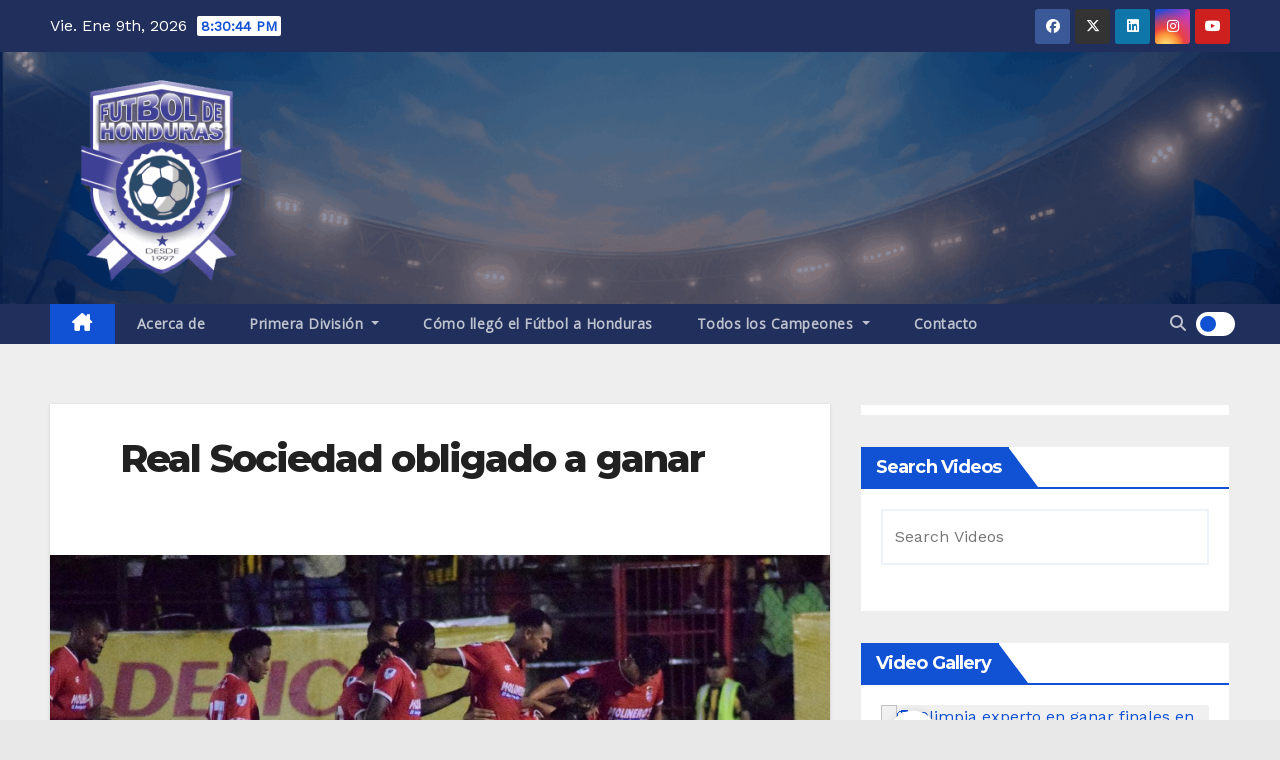

--- FILE ---
content_type: text/html; charset=utf-8
request_url: https://www.google.com/recaptcha/api2/aframe
body_size: 265
content:
<!DOCTYPE HTML><html><head><meta http-equiv="content-type" content="text/html; charset=UTF-8"></head><body><script nonce="DDuYaiz1t-IUeZ_oOmwixQ">/** Anti-fraud and anti-abuse applications only. See google.com/recaptcha */ try{var clients={'sodar':'https://pagead2.googlesyndication.com/pagead/sodar?'};window.addEventListener("message",function(a){try{if(a.source===window.parent){var b=JSON.parse(a.data);var c=clients[b['id']];if(c){var d=document.createElement('img');d.src=c+b['params']+'&rc='+(localStorage.getItem("rc::a")?sessionStorage.getItem("rc::b"):"");window.document.body.appendChild(d);sessionStorage.setItem("rc::e",parseInt(sessionStorage.getItem("rc::e")||0)+1);localStorage.setItem("rc::h",'1767990642597');}}}catch(b){}});window.parent.postMessage("_grecaptcha_ready", "*");}catch(b){}</script></body></html>

--- FILE ---
content_type: text/css
request_url: https://hondurasfutbol.com/wp-content/themes/newsup-pro/css/colors/dark.css?ver=6.8.3
body_size: 4661
content:
body.dark, .dark .wrapper, .dark #content{
    background: #000;
    color: #fff;
}
.dark .mg-posts-sec-post, .dark .mg-posts-sec-post, 
.dark .mg-blog-post-box .small, .dark .mg-card-box, .dark .missed-inner, .dark .mg-blog-post-box, 
.dark .mg-featured-slider, .dark .small-post, 
.dark .mg-breadcrumb-section .overlay, .dark .mg-info-author-block, .dark .mg-tpt-tag-area, .dark .mg-latest-news-sec,
.dark .mg-latest-news,  .dark .mg-latest-news .mg-latest-news-slider a {
    background: #222;
    color: #fff;
}
.dark .small-post .title, .dark .small-post .title a, .dark .mg-latest-news .mg-latest-news-slider a span {
    color: #fff;
}
.dark .mg-sidebar .mg-widget, .dark .trending-area .title {
    background: #222;
    border-color: #000;
}
.dark .trending-area .title {
    background: #222;
    border-color: #eee;
}
.dark .small-post { 
    box-shadow: 0 1px 3px rgb(255 255 255 / 15%);
}
.dark .mg-tpt-txnlst strong,.dark .mg-blog-date, .dark .mg-blog-meta a {
    color: #fff;
}
.dark blockquote p {
	color: #fff;
}
.dark blockquote {
    background: #333;
}
.dark .mg-headwidget .mg-head-detail, .dark .mg-headwidget .navbar-wp{
    background: #000;
}
.dark .mg-sec-top-post .title a,.dark .mg-blog-post-box .title, .dark .mg-blog-post-box .title a, 
.dark .small-list-post .title, .dark .small-list-post .title a, .dark .small-list-post .title, 
.dark .mg-breadcrumb-title h1, .dark .mg-info-author-block a, .dark .nav-next a, .dark .nav-previous a {color:#fff;}
.dark .boxed #content.home, .dark #content.home, .dark.woocommerce div.product .woocommerce-tabs .panel h2, .dark .related.products h2 {color:#fff;}


.dark h1, .h1,.dark  h2, .h2,.dark  h3, .h3,.dark  h4, .h4,.dark  h5, .h5, .dark h6, .h6, .dark .mg-no-list-area .mg-blog-post h3 a,
.dark .title_small_post .title a, .dark .mg-sidebar .mg-widget .mg-blog-post h3 a, .dark .mg-blog-post-box h4.title a {
color:#fff;}
.dark .wp-block-search .wp-block-search__input, .dark textarea{
    background-color: #222;
    color: #fff;
}
.dark .mg-blog-meta i {
    color: #fff;
}
.dark .double-category-widget {
    border-color: #fff;
}
.dark .newsup_tabbed_posts_widget .mg-posts-sec{
    border: 1px solid transparent;
}
.dark .top-right-area .nav-tabs > li > a { 
    color: #fff;
    background: #222;
    border-color: #000;
}
.dark .top-right-area .nav-tabs > li > a:hover {  
    border-color: #fff;
}
.dark .top-right-area .nav-tabs .nav-link.active { 
    color: #fff;
    background: #222;
    border-top-color: #000;
    border-right-color: #000;
    border-left-color: #000;
}
.dark .mg-sidebar .mg-widget.newsup_tabbed_posts_widget {
    padding: 0px;
    background-color: #000;
}
.dark .mg-sidebar .mg-widget.newsup_tabbed_posts_widget ul li {
    padding: 0; 
    border: none;
}
.dark .mg-sidebar .mg-widget ul li a, .dark .mg-standhead .mg-head-detail .info-left li, .dark .mg-standhead .mg-head-detail .info-left li a, .dark .mg-headwidget.light .info-left li {
    color: #fff;
}
.dark .mg-sidebar .mg-widget ul li, .dark .trending-area .nwtitle, .dark , .dark .post-share-icons a, .dark .mg-blog-post-box .mg-header h4{
    border-color: #333;
}
.dark .navigation.pagination .nav-links .page-numbers, .dark .navigation.pagination .nav-links a, .dark .mg-no-list-area, .dark .mg-no-list-area, .dark .mg-standhead .mg-head-detail {
    background-color: #222; 
}
.dark .video-post-tab .nav-link.active{
    box-shadow: 0px 5px 10px 0px #ffffff96;
}
.dark .video-post-tab .video-tab-list::-webkit-scrollbar-track {
	border-color: #000; 
	background-color: #404040;
} 
.dark .video-post-tab .video-tab-list::-webkit-scrollbar-thumb { 
	background-color: #737272;
	border-color:#000;
}
.dark .mg-headwidget .mg-head-detail{
    border-color: #000;
}
.dark .mg-blog-inner .title:hover, .dark .mg-blog-inner .title a:hover{
    color: #fff;
}
/* woocommerce */
.dark.woocommerce ul.products li.product, .dark.woocommerce div.product .woocommerce-tabs ul.tabs li.active{
    background: #222;
}
.dark.woocommerce ul.products li.product{
    border-color: #333;
    box-shadow: 0 1px 3px 0 rgba(255, 255, 255, 0.15);
}
.dark.woocommerce ul.products li.product .price, .dark.woocommerce div.product .woocommerce-tabs ul.tabs li a, .dark.woocommerce #reviews #comments ol.commentlist li .meta{
    color: #f5f5f5;
}
.dark.woocommerce table.shop_attributes td, .dark.woocommerce table.shop_attributes th{
    border-bottom: 1px solid rgb(255 255 255 / 50%) ;
}
.dark.woocommerce table.shop_attributes{
    border-top: 1px solid rgb(255 255 255 / 50%) ;
}

--- FILE ---
content_type: text/css
request_url: https://hondurasfutbol.com/wp-content/plugins/tlp-team/assets/css/tlp-el-team.min.css?ver=5.0.5
body_size: 35426
content:
:root{--rttm-primary-color:#007acc}
.rt-elementor-container *{-webkit-box-sizing:border-box;box-sizing:border-box}
.rt-elementor-container *::before,.rt-elementor-container *::after{-webkit-box-sizing:border-box;box-sizing:border-box}
.rt-elementor-container figure{width:100%;overflow:hidden}
.rt-elementor-container img{max-width:100%;height:auto;vertical-align:middle}
.rt-elementor-container .round-img img{border-radius:50%}
.rt-elementor-container .img-responsive{display:block;max-width:100%;margin:0 auto;height:auto}
.rt-elementor-container .img-responsive.swiper-lazy:not(.swiper-lazy-loaded){visibility:hidden;opacity:0}
.rt-elementor-container .swiper-lazy-preloader{width:30px;height:30px;margin-left:-15px;margin-top:-15px;border-width:2px;border-color:var(--rttm-primary-color);border-top-color:transparent}
.rt-elementor-container .img-rounded{border-radius:6px}
.rt-elementor-container .img-thumbnail{padding:4px;line-height:1.42857143;background-color:#fff;border:1px solid #ddd;border-radius:4px;-webkit-transition:all .2s ease-in-out;transition:all .2s ease-in-out;display:inline-block;max-width:100%;height:auto}
.rt-elementor-container .img-circle{border-radius:50%}
.rt-elementor-container .table-responsive{overflow-x:auto;min-height:.01%}
.rt-row::before,.rt-row::after,.rt-container-fluid::before,.rt-container-fluid::after,.rt-container::before,.rt-container::after{content:" ";display:table}
.rt-elementor-container .button-group button,.rt-elementor-container .contact-info i,.rt-elementor-container .social-icons a .fa,.rt-elementor-container .social-icons a .fas,.rt-elementor-container .social-icons a .fab,.rt-elementor-container .social-icons a .far,.rt-elementor-container .short-bio,.rt-elementor-container .tlp-department,.rt-elementor-container .tlp-position,.rt-elementor-container h3,.rt-elementor-container a{-webkit-transition:all .3s;transition:all .3s}
.rt-elementor-container>.rt-row>.rt-el-special-wrapper,.rt-row.special-items-wrapper,.rt-elementor-container[data-layout*=layout] .rt-row.ttp-even,.rt-d-flex,.rt-elementor-container .layout2 .single-team-area{display:-webkit-box;display:-ms-flexbox;display:flex}
.rt-elementor-container>.rt-row>.rt-el-special-wrapper,.rt-row.special-items-wrapper,.rt-elementor-container[data-layout*=layout] .rt-row.ttp-even,.rt-flex-wrap,.rt-elementor-container .layout2 .single-team-area{-ms-flex-wrap:wrap;flex-wrap:wrap}
.rt-justify-content-center{-webkit-box-pack:center;-ms-flex-pack:center;justify-content:center}
.rt-align-items-center{-webkit-box-align:center;-ms-flex-align:center;align-items:center}
.rt-pos-s{position:static !important}
.rt-pos-r,.rt-row,.rt-elementor-container .pagination>li>span,.rt-elementor-container .pagination>li>a,.rt-elementor-container .single-team,.rt-elementor-container .ttp-pre-loader,.rt-ball-clip-rotate>div,.rt-ball-clip-rotate,.rt-elementor-container figure{position:relative}
.rt-default-gutter,.rt-elementor-container .equal-height,.rt-elementor-container .even-grid-item{margin-bottom:30px}
.rt-gutter-half,.rt-elementor-container .short-bio{margin-top:15px;margin-bottom:15px}
.rt-primary-color,.rt-elementor-container .carousel-el-1 .tlp-overlay1 h3,.rt-elementor-container .carousel-el-1 .tlp-overlay1 .tlp-position,.rt-elementor-container .layout3 .tlp-content h3,.rt-elementor-container .layout3 .tlp-content .tlp-position,.rt-elementor-container .layout2 .rttm-content-area h3,.rt-elementor-container .layout2 .rttm-content-area .tlp-position,.rt-elementor-container .pagination>li>span,.rt-elementor-container .contact-info i,.rt-elementor-container .contact-info ul li:hover a,.rt-elementor-container .contact-info ul li:hover i,.isotope-free .single-team-area .social-icons a,.rt-elementor-container .social-icons a,.rt-elementor-container .short-bio a:hover,.rt-elementor-container .rt-loading{color:var(--rttm-primary-color)}
.rt-primary-color-bg,.rt-elementor-container .isotope-free .tlp-content,.rt-elementor-container .layout1 .tlp-content,.rt-elementor-container .pagination>.active>span:focus,.rt-elementor-container .pagination>.active>span:hover,.rt-elementor-container .pagination>.active>span,.rt-elementor-container .pagination>.active>a:focus,.rt-elementor-container .pagination>.active>a:hover,.rt-elementor-container .pagination>.active>a,.rt-elementor-container .pagination>li>span:focus,.rt-elementor-container .pagination>li>span:hover,.rt-elementor-container .pagination>li>a:focus,.rt-elementor-container .pagination>li>a:hover,.rt-elementor-container .button-group .selected,.rt-elementor-container .button-group button:hover,.rt-elementor-container .tlp-content{background-color:var(--rttm-primary-color)}
.rt-white-color,.rt-elementor-container .isotope-free .tlp-content,.rt-elementor-container .isotope-free h3,.rt-elementor-container .isotope-free .tlp-position,.rt-elementor-container .layout1 .tlp-content,.rt-elementor-container .layout1 h3,.rt-elementor-container .layout1 .tlp-position,.rt-carousel-holder .swiper-arrow,.rt-elementor-container .pagination>.active>span:focus,.rt-elementor-container .pagination>.active>span:hover,.rt-elementor-container .pagination>.active>span,.rt-elementor-container .pagination>.active>a:focus,.rt-elementor-container .pagination>.active>a:hover,.rt-elementor-container .pagination>.active>a,.rt-elementor-container .pagination>li>span:focus,.rt-elementor-container .pagination>li>span:hover,.rt-elementor-container .pagination>li>a:focus,.rt-elementor-container .pagination>li>a:hover,.rt-elementor-container .button-group button,.md-el-modal .rt-elementor-container .contact-info ul li,.md-el-modal .rt-elementor-container .contact-info ul li a,.rt-elementor-container .social-icons a:hover .fa-facebook-f,.rt-elementor-container .social-icons a:hover .fa-twitter,.rt-elementor-container .social-icons a:hover .fa-xing,.rt-elementor-container .social-icons a:hover .fa-google-plus,.rt-elementor-container .social-icons a:hover .fa-envelope,.rt-elementor-container .social-icons a:hover .fa-youtube,.rt-elementor-container .social-icons a:hover .fa-vimeo,.rt-elementor-container .social-icons a:hover .fa-instagram,.rt-elementor-container .social-icons a:hover .fa-soundcloud,.rt-elementor-container .social-icons a:hover .fa-skype,.rt-elementor-container .social-icons a:hover .fa-telegram,.rt-elementor-container .social-icons a:hover .fa-whatsapp,.rt-elementor-container .social-icons a:hover .fa-linkedin,.rt-ball-clip-rotate{color:#fff}
.rt-white-color-bg,.rt-elementor-container .pagination>.disabled>a:focus,.rt-elementor-container .pagination>.disabled>a:hover,.rt-elementor-container .pagination>.disabled>a,.rt-elementor-container .pagination>.disabled>span:focus,.rt-elementor-container .pagination>.disabled>span:hover,.rt-elementor-container .pagination>.disabled>span,.rt-elementor-container .pagination>li>span,.rt-elementor-container .pagination>li>a{background-color:#fff}
.rt-elementor-container .carousel-el-1 .tlp-overlay1{text-align:center}
.rt-mb-0,.rt-elementor-container .short-bio p:last-child,.rt-elementor-container figure{margin-bottom:0}
.rt-elementor-container .rt-col-xs-12,.rt-elementor-container .rt-col-sm-12,.rt-elementor-container .rt-col-md-12,.rt-elementor-container .rt-col-lg-12,.rt-elementor-container .rt-col-xs-11,.rt-elementor-container .rt-col-sm-11,.rt-elementor-container .rt-col-md-11,.rt-elementor-container .rt-col-lg-11,.rt-elementor-container .rt-col-xs-10,.rt-elementor-container .rt-col-sm-10,.rt-elementor-container .rt-col-md-10,.rt-elementor-container .rt-col-lg-10,.rt-elementor-container .rt-col-xs-9,.rt-elementor-container .rt-col-sm-9,.rt-elementor-container .rt-col-md-9,.rt-elementor-container .rt-col-lg-9,.rt-elementor-container .rt-col-xs-8,.rt-elementor-container .rt-col-sm-8,.rt-elementor-container .rt-col-md-8,.rt-elementor-container .rt-col-lg-8,.rt-elementor-container .rt-col-xs-7,.rt-elementor-container .rt-col-sm-7,.rt-elementor-container .rt-col-md-7,.rt-elementor-container .rt-col-lg-7,.rt-elementor-container .rt-col-xs-6,.rt-elementor-container .rt-col-sm-6,.rt-elementor-container .rt-col-md-6,.rt-elementor-container .rt-col-lg-6,.rt-elementor-container .rt-col-xs-5,.rt-elementor-container .rt-col-sm-5,.rt-elementor-container .rt-col-md-5,.rt-elementor-container .rt-col-lg-5,.rt-elementor-container .rt-col-xs-4,.rt-elementor-container .rt-col-sm-4,.rt-elementor-container .rt-col-md-4,.rt-elementor-container .rt-col-lg-4,.rt-elementor-container .rt-col-xs-3,.rt-elementor-container .rt-col-sm-3,.rt-elementor-container .rt-col-md-3,.rt-elementor-container .rt-col-lg-3,.rt-elementor-container .rt-col-xs-2,.rt-elementor-container .rt-col-sm-2,.rt-elementor-container .rt-col-md-2,.rt-elementor-container .rt-col-lg-2,.rt-elementor-container .rt-col-xs-1,.rt-elementor-container .rt-col-sm-1,.rt-elementor-container .rt-col-md-1,.rt-elementor-container .rt-col-lg-1{position:relative;width:100%;min-height:1px;padding-right:15px;padding-left:15px}
.rt-elementor-container .rt-col-xs-1{-webkit-box-flex:0;-ms-flex:0 0 8.3333333333%;flex:0 0 8.3333333333%;max-width:8.3333333333%}
.rt-elementor-container .rt-col-xs-2{-webkit-box-flex:0;-ms-flex:0 0 16.6666666667%;flex:0 0 16.6666666667%;max-width:16.6666666667%}
.rt-elementor-container .rt-col-xs-3{-webkit-box-flex:0;-ms-flex:0 0 25%;flex:0 0 25%;max-width:25%}
.rt-elementor-container .rt-col-xs-4{-webkit-box-flex:0;-ms-flex:0 0 33.3333333333%;flex:0 0 33.3333333333%;max-width:33.3333333333%}
.rt-elementor-container .rt-col-xs-5{-webkit-box-flex:0;-ms-flex:0 0 41.6666666667%;flex:0 0 41.6666666667%;max-width:41.6666666667%}
.rt-elementor-container .rt-col-xs-6{-webkit-box-flex:0;-ms-flex:0 0 50%;flex:0 0 50%;max-width:50%}
.rt-elementor-container .rt-col-xs-7{-webkit-box-flex:0;-ms-flex:0 0 58.3333333333%;flex:0 0 58.3333333333%;max-width:58.3333333333%}
.rt-elementor-container .rt-col-xs-8{-webkit-box-flex:0;-ms-flex:0 0 66.6666666667%;flex:0 0 66.6666666667%;max-width:66.6666666667%}
.rt-elementor-container .rt-col-xs-9{-webkit-box-flex:0;-ms-flex:0 0 75%;flex:0 0 75%;max-width:75%}
.rt-elementor-container .rt-col-xs-10{-webkit-box-flex:0;-ms-flex:0 0 83.3333333333%;flex:0 0 83.3333333333%;max-width:83.3333333333%}
.rt-elementor-container .rt-col-xs-11{-webkit-box-flex:0;-ms-flex:0 0 91.6666666667%;flex:0 0 91.6666666667%;max-width:91.6666666667%}
.rt-elementor-container .rt-col-xs-12{-webkit-box-flex:0;-ms-flex:0 0 100%;flex:0 0 100%;max-width:100%}
.rt-ball-clip-rotate{width:32px;height:32px;display:block;font-size:0;-webkit-box-sizing:border-box;box-sizing:border-box}
.rt-ball-clip-rotate>div{-webkit-box-sizing:border-box;box-sizing:border-box;display:inline-block;float:none;background-color:currentColor;border:0 solid currentColor;width:32px;height:32px;background:transparent;border-width:2px;border-bottom-color:transparent;border-radius:100%;-webkit-animation:ball-clip-rotate .75s linear infinite;animation:ball-clip-rotate .75s linear infinite}
.animated{-webkit-animation-duration:1s;animation-duration:1s;-webkit-animation-fill-mode:both;animation-fill-mode:both}
.fadeIn{-webkit-animation-name:fadeIn;animation-name:fadeIn}
.rt-elementor-container .ttp-pre-loader{overflow:hidden}
.rt-elementor-container .ttp-pre-loader .rt-loading-overlay{opacity:.85;visibility:visible}
.rt-elementor-container .ttp-pre-loader .rt-loading-overlay+.rt-loading{opacity:.85;visibility:visible}
.rt-elementor-container .ttp-pre-loader .rt-loading-overlay.full-op{opacity:1}
.rt-elementor-container .ttp-pre-loader .rt-loading-overlay.full-op+.rt-loading{opacity:1}
.rt-elementor-container .ttp-pre-loader.element-loading .rt-loading-overlay,.rt-elementor-container .ttp-pre-loader.element-loading .rt-loading{opacity:1}
.rt-elementor-container .rt-loading-overlay{opacity:0;visibility:hidden;position:absolute;-webkit-transition:all .5s;transition:all .5s;top:0;left:0;width:100%;height:100%;z-index:49;background-color:#fff}
.rt-elementor-container .rt-loading{position:absolute;top:60px;left:50%;margin-left:-16px;z-index:50;opacity:0;visibility:hidden}
.rt-elementor-container[data-layout*=carousel] .rt-loading{z-index:100}
.rt-elementor-container[data-layout*=carousel] .rt-loading-overlay{z-index:99}
.rt-elementor-container[data-layout*=carousel] .ttp-pre-loader .rt-loading-overlay{opacity:1}
.rt-elementor-container .carousel10 .ttp-pre-loader .rt-loading-overlay{opacity:1}
.rt-elementor-container .carousel10 .ttp-pre-loader .rt-loading-overlay+.rt-loading{opacity:1}
.rt-elementor-container .ttp-pre-loader.rt-lm-loading .rt-loading-overlay{display:none}
.rt-elementor-container .ttp-pre-loader.rt-lm-loading .rt-loading-overlay+.rt-loading{display:none}
.rt-elementor-container .margin-bottom{margin-bottom:30px}
.rt-elementor-container .rt-paddingl0{padding-left:0}
.rt-elementor-container .rt-paddingr0{padding-right:0}
.rt-elementor-container .no-margin{margin:0 !important;padding:0 !important}
.tlp-equal-height .rt-paddingl0{padding-left:0}
.tlp-equal-height .rt-paddingr0{padding-right:0}
.single-team-content-area{margin-top:50px}
.rt-elementor-container h3{line-height:1.3;font-weight:500;padding:0;margin:0 0 10px 0;font-size:22px}
.rt-elementor-container h3 a,.rt-elementor-container .tlp-department a:hover,.rt-elementor-container .tlp-position a:hover,.rt-elementor-container h3 a:hover,.rt-elementor-container .short-bio a:hover{text-decoration:none !important;outline:0}
.rt-elementor-container .tlp-department,.rt-elementor-container .tlp-position{font-weight:400;line-height:1.3}
.rt-elementor-container a{display:block;text-decoration:none;-webkit-box-shadow:none;box-shadow:none;border:0}
.rt-elementor-container-item-count{display:none}
.rt-elementor-container .tlp-content{padding:15px}
.rt-elementor-container .tlp-content h3 a,.rt-elementor-container .tlp-content .tlp-department a,.rt-elementor-container .tlp-content .tlp-position a{color:inherit;-webkit-transition:none;transition:none;outline:0}
.rt-elementor-container .short-bio a{color:inherit;outline:0}
.rt-elementor-container .single-team{overflow:hidden}
.rt-elementor-container .social-icons{margin:10px 0 0;padding:0;display:block}
.rt-elementor-container .social-icons a{text-align:center;text-decoration:none;display:inline-block;margin-right:4px;margin-bottom:3px;font-size:20px;padding:0;text-decoration:none !important;width:30px;height:30px}
.rt-elementor-container .social-icons a:before{content:none}
.rt-elementor-container .social-icons a i{display:block}
.rt-elementor-container .social-icons a .fa,.rt-elementor-container .social-icons a .fas,.rt-elementor-container .social-icons a .fab,.rt-elementor-container .social-icons a .far{width:30px;height:30px;line-height:30px}
.rt-elementor-container .social-icons a:hover .fa-facebook-f{background:#3b5999}
.rt-elementor-container .social-icons a:hover .fa-twitter{background:#3aa9e0}
.rt-elementor-container .social-icons a:hover .fa-linkedin{background:#0080b1}
.rt-elementor-container .social-icons a:hover .fa-xing{background:#1c5d5b}
.rt-elementor-container .social-icons a:hover .fa-google-plus,.rt-elementor-container .social-icons a:hover .fa-envelope{background:#d04333}
.rt-elementor-container .social-icons a:hover .fa-youtube{background:#cd322d}
.rt-elementor-container .social-icons a:hover .fa-soundcloud{background:#f50}
.rt-elementor-container .social-icons a:hover .fa-vimeo{background:#4bf}
.rt-elementor-container .social-icons a:hover .fa-instagram{background:#4bf}
.rt-elementor-container .social-icons a:hover .fa-skype{background:#06bcff}
.rt-elementor-container .social-icons a:hover .fa-whatsapp{background:#25d366}
.rt-elementor-container .social-icons a:hover .fa-telegram{background:#29b6f6}
.rt-elementor-container .tlp-detail .social-icons a{background-color:#00afd1}
.isotope-free .single-team-area .social-icons a{font-size:16px;background:transparent}
.rt-elementor-container .contact-info{margin:0;padding:0 0 10px 0}
.rt-elementor-container .contact-info ul{margin:0;padding:0;list-style:none}
.rt-elementor-container .contact-info ul li{margin:0;padding:0;line-height:22px;list-style:none !important;border:0;background:no-repeat}
.rt-elementor-container .contact-info ul li a{color:inherit;display:inline-block}
.rt-elementor-container .contact-info ul li+li{margin-top:10px}
.rt-elementor-container .contact-info i{width:20px;margin-right:4px;text-align:center}
.rt-elementor-container .single-team-area img{max-width:100%;-webkit-transition:opacity .6s,-webkit-transform .6s;transition:opacity .6s,-webkit-transform .6s;transition:opacity .6s,transform .6s;transition:opacity .6s,transform .6s,-webkit-transform .6s;-webkit-backface-visibility:hidden;backface-visibility:hidden;-webkit-transform:scale3d(1,1,1);transform:scale3d(1,1,1)}
.rt-elementor-container .single-team-area:hover img{-webkit-transform:scale3d(1.1,1.1,1);transform:scale3d(1.1,1.1,1)}
.rt-carousel-holder .default-img{width:100%}
.rt-elementor-container .button-group{text-align:center;padding-bottom:20px;padding-left:10px;padding-right:10px}
.rt-elementor-container .button-group button{background:#000;border:0;text-transform:none;font-weight:400;margin:5px;padding:10px 15px;outline:0;-webkit-box-shadow:none;box-shadow:none;text-shadow:none}
.rt-team-container .readmore-btn{margin-top:20px}
.rt-team-container .readmore-btn a{padding:10px 20px;background:#007acc;text-decoration:none;color:#fff;border-radius:4px;-webkit-transition:all .3s;transition:all .3s}
.rt-team-container .readmore-btn a:hover{background-color:#07639e}
.rt-elementor-container .tlp-pagination{text-align:center}
.rt-elementor-container .pagination{display:-webkit-box;display:-ms-flexbox;display:flex;-webkit-box-pack:center;-ms-flex-pack:center;justify-content:center;-webkit-box-align:center;-ms-flex-align:center;align-items:center;padding-left:0;margin:20px 0}
.rt-elementor-container .pagination>li{display:inline;margin-left:3px;margin-right:3px}
.rt-elementor-container .pagination>li>a{float:left;padding:6px 12px;line-height:1.4;text-decoration:none;border:0;margin-left:-1px;outline:0;color:inherit;border-radius:0}
.rt-elementor-container .pagination>li>a:hover{z-index:2}
.rt-elementor-container .pagination>li>a:focus{z-index:2}
.rt-elementor-container .pagination>li>span{float:left;padding:6px 12px;line-height:1.4;text-decoration:none;border:0;margin-left:-1px}
.rt-elementor-container .pagination>li>span:hover{z-index:2}
.rt-elementor-container .pagination>li>span:focus{z-index:2}
.rt-elementor-container .pagination>li:first-child>a{margin-left:0}
.rt-elementor-container .pagination>li:first-child>span{margin-left:0}
.rt-elementor-container .pagination>li:last-child>a{margin-left:0;border-radius:0}
.rt-elementor-container .pagination>li:last-child>span{margin-left:0}
.rt-elementor-container .pagination>.active>a{z-index:3;cursor:default}
.rt-elementor-container .pagination>.active>a:hover{z-index:3;cursor:default}
.rt-elementor-container .pagination>.active>a:focus{z-index:3;cursor:default}
.rt-elementor-container .pagination>.active>span{z-index:3;cursor:default}
.rt-elementor-container .pagination>.active>span:hover{z-index:3;cursor:default}
.rt-elementor-container .pagination>.active>span:focus{z-index:3;cursor:default}
.rt-elementor-container .pagination>.disabled>span{color:#777;border-color:#ddd;cursor:not-allowed}
.rt-elementor-container .pagination>.disabled>span:hover{color:#777;border-color:#ddd;cursor:not-allowed}
.rt-elementor-container .pagination>.disabled>span:focus{color:#777;border-color:#ddd;cursor:not-allowed}
.rt-elementor-container .pagination>.disabled>a{color:#777;border-color:#ddd;cursor:not-allowed}
.rt-elementor-container .pagination>.disabled>a:hover{color:#777;border-color:#ddd;cursor:not-allowed}
.rt-elementor-container .pagination>.disabled>a:focus{color:#777;border-color:#ddd;cursor:not-allowed}
.rt-carousel-holder .carousel-item{display:block}
.rt-carousel-holder .default-img+.swiper-lazy-preloader{display:none}
.rt-carousel-holder.slider-loading{opacity:0;visibility:hidden}
.rt-elementor-container .img-responsive.swiper-lazy:not(.swiper-lazy-loaded){visibility:hidden;opacity:0}
.rt-elementor-container .swiper-lazy-preloader::after{background:0}
.rt-carousel-holder .swiper-arrow{width:30px;height:30px;-webkit-transition:all .3s;transition:all .3s;background-image:none;background:#000}
.rt-carousel-holder .swiper-arrow::after{content:none !important}
.rt-carousel-holder .swiper-arrow:hover{background:#333}
.rt-carousel-holder .swiper-arrow i{color:inherit}
.rt-carousel-holder.top-nav .swiper-nav{position:absolute;right:-15px;top:-30px}
.rt-carousel-holder.top-nav .swiper-button-next{right:15px}
.rt-carousel-holder.top-nav .swiper-button-prev{left:-85px}
.rt-carousel-holder.top-nav.swiper-rtl .swiper-nav{right:auto;left:85px}
.rt-carousel-holder.top-nav.swiper-rtl .swiper-button-prev{right:15px;left:auto}
.rt-carousel-holder.top-nav.swiper-rtl .swiper-button-next{left:-85px;right:auto}
.rt-carousel-holder.standard-nav .swiper-nav{position:absolute;top:50%;margin-top:-30px;width:100%}
.rt-carousel-holder.standard-nav .swiper-nav .swiper-arrow{top:7.5px}
.rt-carousel-holder.standard-nav .swiper-nav .swiper-button-next{right:-15px}
.rt-carousel-holder.standard-nav .swiper-nav .swiper-button-prev{left:-15px}
.rt-carousel-holder.bottom-nav .swiper-nav{position:absolute;bottom:0;left:50%;bottom:50px;-webkit-transform:translateX(-50%);-ms-transform:translateX(-50%);transform:translateX(-50%)}
.rt-carousel-holder.bottom-nav .swiper-nav .swiper-button-next{right:auto;left:5px}
.rt-carousel-holder.bottom-nav .swiper-nav .swiper-button-prev{left:auto;right:5px}
.rt-carousel-holder.bottom-nav.no-dots{margin-bottom:40px}
.rt-carousel-holder.bottom-nav.no-dots .swiper-nav{bottom:20px}
.rt-carousel-holder.bottom-nav.no-dots.no-nav{margin-bottom:0}
.rt-carousel-holder.swiper-rtl .swiper-button-prev i{-webkit-transform:rotate(180deg);-ms-transform:rotate(180deg);transform:rotate(180deg)}
.rt-carousel-holder.swiper-rtl .swiper-button-next i{-webkit-transform:rotate(180deg);-ms-transform:rotate(180deg);transform:rotate(180deg)}
.rt-elementor-container .rt-carousel-holder.bottom-nav .swiper-nav+.swiper-pagination{margin-top:40px}
.rt-elementor-container .rt-carousel-holder.swiper .swiper-pagination-bullet{width:10px;height:10px;margin:10px 5px 5px;-webkit-transition:all .3s;transition:all .3s}
.rt-elementor-container .rt-carousel-holder .swiper-pagination{bottom:-20px;height:30px}
.rt-elementor-container .rt-carousel-holder .swiper-pagination-bullet:hover{background:#000;opacity:.75}
.rt-elementor-container .rt-carousel-holder .swiper-pagination-bullet-active{opacity:.75;background:#000}
.rt-elementor-container .rt-carousel-holder.swiper-autoheight .swiper-pagination{margin-top:20px;margin-left:auto;margin-right:auto;-webkit-transform:none !important;-ms-transform:none !important;transform:none !important}
.rt-elementor-container .swiper-pagination-bullets-dynamic{margin-left:auto;margin-right:auto;-webkit-transform:none !important;-ms-transform:none !important;transform:none !important}
.rt-container,.rt-container-fluid{margin-right:auto;margin-left:auto;padding-left:15px;padding-right:15px}
.clearfix::after,.rt-container::after,.rt-container-fluid::after,.rt-row::after{clear:both}
.rt-row{margin-left:-15px;margin-right:-15px}
.rt-clear:after{clear:both;content:"";display:block}
.rt-elementor-container .layout2 .single-team-area .img-area{padding:0 0 15px 0}
.rt-elementor-container .layout2 .rttm-content-area h3 a,.rt-elementor-container .layout2 .rttm-content-area .tlp-position a{color:inherit;-webkit-transition:none;transition:none}
.rt-elementor-container .layout2 .rttm-content-area .tlp-position{font-weight:500}
.rt-elementor-container .layout2 .rttm-content-area .tlp-position a{font-size:inherit;font-weight:inherit}
.rt-elementor-container .layout3{text-align:center}
.rt-elementor-container .layout3 .tlp-content{padding:0;background:0}
.rt-elementor-container .layout3 .tlp-content h3{margin-top:0}
.rt-elementor-container .layout3 .tlp-content h3 a,.rt-elementor-container .layout3 .tlp-content .tlp-position a{color:inherit;-webkit-transition:none;transition:none}
.rt-elementor-container .layout3 figure+.tlp-content{padding-top:15px}
.rt-elementor-container .layout16 .single-team-area{padding:30px;background-color:#fff;-webkit-box-shadow:0 0 38px 0 rgba(0,0,0,0.1);box-shadow:0 0 38px 0 rgba(0,0,0,0.1);position:relative;overflow:hidden}
.rt-elementor-container .layout16 .single-team-area .default-img{width:100%}
.rt-elementor-container .layout16 .single-team-area:before{content:"";width:70px;height:70px;background-color:#e1e1e1;border:0;border-radius:6px;position:absolute;bottom:22px;right:-40px;z-index:11;-webkit-transform:rotate(50deg);-ms-transform:rotate(50deg);transform:rotate(50deg);-webkit-transition:all .3s ease-in-out;transition:all .3s ease-in-out}
.rt-elementor-container .layout16 .single-team-area:after{content:"";width:70px;height:70px;border:2px solid #e1e1e1;border-radius:6px;position:absolute;right:-45px;bottom:-12px;z-index:10;-webkit-transform:rotate(50deg);-ms-transform:rotate(50deg);transform:rotate(50deg);-webkit-transition:all .3s ease-in-out;transition:all .3s ease-in-out}
.rt-elementor-container .layout16 .single-team-area:hover:before{background-color:var(--rttm-primary-color)}
.rt-elementor-container .layout16 .single-team-area:hover:after{border-color:var(--rttm-primary-color)}
.rt-elementor-container .layout16 .single-team-area:hover .social-icons{visibility:visible;opacity:1;bottom:0}
.rt-elementor-container .layout16 .single-team-area .social-icons{z-index:5;position:absolute;bottom:-20%;left:0;right:0;visibility:hidden;opacity:0;width:100%;padding:15px 0;background-color:var(--rttm-primary-color);margin-top:0;text-align:center;-webkit-transition:all .3s ease-in-out;transition:all .3s ease-in-out}
.rt-elementor-container .layout16 .single-team-area .social-icons a{color:#fff}
.rt-elementor-container .layout16 .single-team-area .social-icons a:hover i{background-color:transparent;opacity:.8}
.rt-elementor-container .layout16 .single-team-area .short-bio{margin-bottom:15px}
.rt-elementor-container .layout16 .single-team-area .tlp-content{background-color:transparent;padding-left:0;padding-right:0}
.rt-elementor-container .tlp-position{color:initial}
.rt-elementor-container .tlp-position a{text-decoration:none;color:initial}
.rt-elementor-container .carousel-el-1 .tlp-overlay1{padding:0}
.rt-elementor-container .carousel-el-1 .tlp-overlay1 h3{margin-top:15px;margin-bottom:6px}
.rt-elementor-container .carousel-el-1 .tlp-overlay1 h3 a,.rt-elementor-container .carousel-el-1 .tlp-overlay1 .tlp-position a{color:inherit;-webkit-transition:none;transition:none}
.rt-elementor-container [class*=carousel] .rt-grid-item{margin-bottom:30px;padding:0}
@media only screen and (min-width:768px){.rt-margin-bottom15{margin-bottom:5px !important}
.rt-elementor-container .rt-col-sm-24{-webkit-box-flex:0;-ms-flex:0 0 20%;flex:0 0 20%;max-width:20%}
.rt-elementor-container .rt-col-sm-1{-webkit-box-flex:0;-ms-flex:0 0 8.3333333333%;flex:0 0 8.3333333333%;max-width:8.3333333333%}
.rt-elementor-container .rt-col-sm-2{-webkit-box-flex:0;-ms-flex:0 0 16.6666666667%;flex:0 0 16.6666666667%;max-width:16.6666666667%}
.rt-elementor-container .rt-col-sm-3{-webkit-box-flex:0;-ms-flex:0 0 25%;flex:0 0 25%;max-width:25%}
.rt-elementor-container .rt-col-sm-4{-webkit-box-flex:0;-ms-flex:0 0 33.3333333333%;flex:0 0 33.3333333333%;max-width:33.3333333333%}
.rt-elementor-container .rt-col-sm-5{-webkit-box-flex:0;-ms-flex:0 0 41.6666666667%;flex:0 0 41.6666666667%;max-width:41.6666666667%}
.rt-elementor-container .rt-col-sm-6{-webkit-box-flex:0;-ms-flex:0 0 50%;flex:0 0 50%;max-width:50%}
.rt-elementor-container .rt-col-sm-7{-webkit-box-flex:0;-ms-flex:0 0 58.3333333333%;flex:0 0 58.3333333333%;max-width:58.3333333333%}
.rt-elementor-container .rt-col-sm-8{-webkit-box-flex:0;-ms-flex:0 0 66.6666666667%;flex:0 0 66.6666666667%;max-width:66.6666666667%}
.rt-elementor-container .rt-col-sm-9{-webkit-box-flex:0;-ms-flex:0 0 75%;flex:0 0 75%;max-width:75%}
.rt-elementor-container .rt-col-sm-10{-webkit-box-flex:0;-ms-flex:0 0 83.3333333333%;flex:0 0 83.3333333333%;max-width:83.3333333333%}
.rt-elementor-container .rt-col-sm-11{-webkit-box-flex:0;-ms-flex:0 0 91.6666666667%;flex:0 0 91.6666666667%;max-width:91.6666666667%}
.rt-elementor-container .rt-col-sm-12{-webkit-box-flex:0;-ms-flex:0 0 100%;flex:0 0 100%;max-width:100%}
.rt-container{width:750px}
}@media only screen and (min-width:992px){.rt-margin-bottom15{margin-bottom:15px}
.rt-elementor-container .rt-col-md-24{-webkit-box-flex:0;-ms-flex:0 0 20%;flex:0 0 20%;max-width:20%}
.rt-elementor-container .rt-col-md-1{-webkit-box-flex:0;-ms-flex:0 0 8.3333333333%;flex:0 0 8.3333333333%;max-width:8.3333333333%}
.rt-elementor-container .rt-col-md-2{-webkit-box-flex:0;-ms-flex:0 0 16.6666666667%;flex:0 0 16.6666666667%;max-width:16.6666666667%}
.rt-elementor-container .rt-col-md-3{-webkit-box-flex:0;-ms-flex:0 0 25%;flex:0 0 25%;max-width:25%}
.rt-elementor-container .rt-col-md-4{-webkit-box-flex:0;-ms-flex:0 0 33.3333333333%;flex:0 0 33.3333333333%;max-width:33.3333333333%}
.rt-elementor-container .rt-col-md-5{-webkit-box-flex:0;-ms-flex:0 0 41.6666666667%;flex:0 0 41.6666666667%;max-width:41.6666666667%}
.rt-elementor-container .rt-col-md-6{-webkit-box-flex:0;-ms-flex:0 0 50%;flex:0 0 50%;max-width:50%}
.rt-elementor-container .rt-col-md-7{-webkit-box-flex:0;-ms-flex:0 0 58.3333333333%;flex:0 0 58.3333333333%;max-width:58.3333333333%}
.rt-elementor-container .rt-col-md-8{-webkit-box-flex:0;-ms-flex:0 0 66.6666666667%;flex:0 0 66.6666666667%;max-width:66.6666666667%}
.rt-elementor-container .rt-col-md-9{-webkit-box-flex:0;-ms-flex:0 0 75%;flex:0 0 75%;max-width:75%}
.rt-elementor-container .rt-col-md-10{-webkit-box-flex:0;-ms-flex:0 0 83.3333333333%;flex:0 0 83.3333333333%;max-width:83.3333333333%}
.rt-elementor-container .rt-col-md-11{-webkit-box-flex:0;-ms-flex:0 0 91.6666666667%;flex:0 0 91.6666666667%;max-width:91.6666666667%}
.rt-elementor-container .rt-col-md-12{-webkit-box-flex:0;-ms-flex:0 0 100%;flex:0 0 100%;max-width:100%}
.rt-container{width:970px}
}@media only screen and (min-width:1200px){.rt-elementor-container .rt-col-lg-24{-webkit-box-flex:0;-ms-flex:0 0 20%;flex:0 0 20%;max-width:20%}
.rt-elementor-container .rt-col-lg-1{-webkit-box-flex:0;-ms-flex:0 0 8.3333333333%;flex:0 0 8.3333333333%;max-width:8.3333333333%}
.rt-elementor-container .rt-col-lg-2{-webkit-box-flex:0;-ms-flex:0 0 16.6666666667%;flex:0 0 16.6666666667%;max-width:16.6666666667%}
.rt-elementor-container .rt-col-lg-3{-webkit-box-flex:0;-ms-flex:0 0 25%;flex:0 0 25%;max-width:25%}
.rt-elementor-container .rt-col-lg-4{-webkit-box-flex:0;-ms-flex:0 0 33.3333333333%;flex:0 0 33.3333333333%;max-width:33.3333333333%}
.rt-elementor-container .rt-col-lg-5{-webkit-box-flex:0;-ms-flex:0 0 41.6666666667%;flex:0 0 41.6666666667%;max-width:41.6666666667%}
.rt-elementor-container .rt-col-lg-6{-webkit-box-flex:0;-ms-flex:0 0 50%;flex:0 0 50%;max-width:50%}
.rt-elementor-container .rt-col-lg-7{-webkit-box-flex:0;-ms-flex:0 0 58.3333333333%;flex:0 0 58.3333333333%;max-width:58.3333333333%}
.rt-elementor-container .rt-col-lg-8{-webkit-box-flex:0;-ms-flex:0 0 66.6666666667%;flex:0 0 66.6666666667%;max-width:66.6666666667%}
.rt-elementor-container .rt-col-lg-9{-webkit-box-flex:0;-ms-flex:0 0 75%;flex:0 0 75%;max-width:75%}
.rt-elementor-container .rt-col-lg-10{-webkit-box-flex:0;-ms-flex:0 0 83.3333333333%;flex:0 0 83.3333333333%;max-width:83.3333333333%}
.rt-elementor-container .rt-col-lg-11{-webkit-box-flex:0;-ms-flex:0 0 91.6666666667%;flex:0 0 91.6666666667%;max-width:91.6666666667%}
.rt-elementor-container .rt-col-lg-12{-webkit-box-flex:0;-ms-flex:0 0 100%;flex:0 0 100%;max-width:100%}
.rt-container{width:1170px}
}@media only screen and (max-width:1199px){.rt-carousel-holder.standard-nav .swiper-nav .swiper-button-next{right:15px}
.rt-carousel-holder.standard-nav .swiper-nav .swiper-button-prev{left:15px}
}@media only screen and (max-width:991px){.rt-elementor-container .layout2 .single-team-area img{width:100%}
}@media only screen and (max-width:767px){.hidden-xs{display:none !important}
.rt-elementor-container .rt-margin-bottom15{margin-bottom:5px !important}
.tlp-member-feature-img,.tlp-member-description-container{float:none;width:100%}
}@media(max-width:767px){.rt-elementor-container .layout16 .single-team-area{padding:20px}
}@media only screen and (max-width:576px){.rt-elementor-container .rt-carousel-holder:not(#team-member-profile-gallery):not(.bottom-nav):not(.rttm-carousel-main){margin-top:50px}
.rt-carousel-holder.standard-nav .swiper-nav .swiper-arrow{top:auto}
.rt-carousel-holder.standard-nav .swiper-nav,.rt-carousel-holder.top-nav .swiper-nav{top:25px;right:auto;left:50%;margin-top:0;width:auto;-webkit-transform:translateX(-50%);-ms-transform:translateX(-50%);transform:translateX(-50%)}
.rt-carousel-holder.standard-nav .swiper-nav .swiper-button-next,.rt-carousel-holder .swiper-nav .swiper-button-next{right:-35px}
.rt-carousel-holder.standard-nav .swiper-nav .swiper-button-prev,.rt-carousel-holder .swiper-nav .swiper-button-prev{left:-35px}
.rt-elementor-container .rt-carousel-holder .swiper-pagination{margin-top:-10px;margin-left:auto;margin-right:auto}
}@-webkit-keyframes rt_spin{0%{-webkit-transform:rotate(0);transform:rotate(0)}
100%{-webkit-transform:rotate(360deg);transform:rotate(360deg)}
}@keyframes rt_spin{0%{-webkit-transform:rotate(0);transform:rotate(0)}
100%{-webkit-transform:rotate(360deg);transform:rotate(360deg)}
}@-webkit-keyframes ball-scale-multiple{0%{opacity:0;-webkit-transform:scale(0);transform:scale(0)}
5%{opacity:.75}
100%{opacity:0;-webkit-transform:scale(1);transform:scale(1)}
}@keyframes ball-scale-multiple{0%{opacity:0;-webkit-transform:scale(0);transform:scale(0)}
5%{opacity:.75}
100%{opacity:0;-webkit-transform:scale(1);transform:scale(1)}
}@-webkit-keyframes ball-clip-rotate{0%{-webkit-transform:rotate(0);transform:rotate(0)}
50%{-webkit-transform:rotate(180deg);transform:rotate(180deg)}
100%{-webkit-transform:rotate(360deg);transform:rotate(360deg)}
}@keyframes ball-clip-rotate{0%{-webkit-transform:rotate(0);transform:rotate(0)}
50%{-webkit-transform:rotate(180deg);transform:rotate(180deg)}
100%{-webkit-transform:rotate(360deg);transform:rotate(360deg)}
}@-webkit-keyframes fire-diamonds{0%{-webkit-transform:translateY(75%) translateX(-50%) rotate(45deg) scale(0);transform:translateY(75%) translateX(-50%) rotate(45deg) scale(0)}
50%{-webkit-transform:translateY(-87.5%) translateX(-50%) rotate(45deg) scale(1);transform:translateY(-87.5%) translateX(-50%) rotate(45deg) scale(1)}
100%{-webkit-transform:translateY(-212.5%) translateX(-50%) rotate(45deg) scale(0);transform:translateY(-212.5%) translateX(-50%) rotate(45deg) scale(0)}
}@keyframes fire-diamonds{0%{-webkit-transform:translateY(75%) translateX(-50%) rotate(45deg) scale(0);transform:translateY(75%) translateX(-50%) rotate(45deg) scale(0)}
50%{-webkit-transform:translateY(-87.5%) translateX(-50%) rotate(45deg) scale(1);transform:translateY(-87.5%) translateX(-50%) rotate(45deg) scale(1)}
100%{-webkit-transform:translateY(-212.5%) translateX(-50%) rotate(45deg) scale(0);transform:translateY(-212.5%) translateX(-50%) rotate(45deg) scale(0)}
}@-webkit-keyframes fadeIn{0%{opacity:0}
to{opacity:1}
}@keyframes fadeIn{0%{opacity:0}
to{opacity:1}
}

--- FILE ---
content_type: text/css
request_url: https://hondurasfutbol.com/wp-content/plugins/world-cup-predictor/css/style.css?v=1.1.01&ver=6.8.3
body_size: 3692
content:
@CHARSET "UTF-8";

/**
 * @package WorldCup
 * @version $Id: style.css 2153552 2019-09-09 12:55:03Z landoweb $
 * @author landoweb
 * Copyright Landoweb Programador, 2014
 */

/* Countdown clock */
.wcup_clock {
	text-align:center;
}

.updated, .saved, .error {
	border-style:solid;
	border-width:1px;
	margin:10px 0 5px 0;
	padding:0.5em 0 0 1em;
}

.saved strong {
    font-weight: 600;
}

.error {
	background-color:#FFEBE8;
	border-color:#CC0000;
}

.updated, .saved {
	background-color:#FFFFE0;
	border-color:#E6DB55;
}

.message {
	font-weight:bold;
	text-align:center;
}

.tzClient {
	font-weight:bold;
}

/* Tables */
table, th, td {
	border:0;
}

.wcup-header {
	line-height:1.5em;
	background-color:#B3B3B3;
	color:#000;
}

.wcup-row {
	line-height:1.7em;
}

.wcup-team a {
	color:#24890d;
	vertical-align: middle;
}

.wcup-points, .wcup-review, .wcup-score {
	text-align:center;
	padding-right:0.5em;
	vertical-align:middle;
}

.wcup-points {
	width:7%;
}

.wcup-review {
	width:10%;
}

.wcup-score {
	width:17%;
}

/* Zebra */
table.zebra th {
	border: none;
}
table.zebra tr.alt td {
	vertical-align:middle;
/*	border-bottom:1px solid #CCCCCE;*/
	border: none;
	background:#CCCCCE none repeat scroll 0 0;
	color:#000;	
}
table.zebra tr.even td {
	vertical-align:middle;
/*	border-bottom:1px solid #CCCCCE;*/
	border: none;
	background:#FFFFFF none repeat scroll 0 0;
	color:#000;
}

table.scores th {
	text-transform:capitalize;
}

/*
 * Predictions tables
 */
table.predictor,
table.wcp-group {
	width:100%;
	margin-bottom:15px;
}

table tr.predict td {
	padding-top:15px;
}

table.predictor td {
	border:none;
}

table.predictor td.sep {
	border-bottom:1px solid black;
	text-align:center;
}

table.predictor td.l, table.predictor td.r {
	width:42%;
	vertical-align: middle;
}

table.predictor td.l a, table.predictor td.r a {
	vertical-align: middle;
}

table.predictor td.l {
	text-align:left;
}

table.predictor td.r {
	text-align:right;
}

table.predictor td.cl, table.predictor td.cr {
	width:4%;
	text-align:center;
}

table.predictor td.c {
	width:2%;
	text-align:center;
}

table.predictor td.res {
	width:6%;
	text-align:center;
}

table.predictor td.cl input, table.predictor td.cr input {
	width:2.5em;
	text-align:center;
	font-weight:bold;
	padding:7px;
}

table.knockout {
	margin:1em 0;
	font-size:80%;
	width:100%;
}

table.knockout td{
	vertical-align:middle;
}

.entry-content th, .entry-content td {
	padding:1px;
}

.entry-content p {
	text-align:justify;
}

.widget h3 {
	margin:0 0 12px;
}

.wcup_user_pred_widget{
	font-size:85%;
}

.wcup_flag {
	border:none;
}

.message p {
	text-align:center;
	margin-bottom:10px;
}

.team-flag {
	width: 46px;
}

table.predictor td.l .team-flag, table.predictor td.l .team-name {
	float: left;
}

table.predictor td.r .team-flag, table.predictor td.r .team-name {
	float: right;
	padding-right: 10px;
}

table {
    table-layout: auto;
}

.entry-content .wcup-team a, .widget .wcup-team a, .entry-content .wcup-review a, .widget .wcup-review a, 
.entry-content .predictor a, .entry-content .wcup-team a img, .widget .wcup-team a img, .entry-content .wcup-review a img, 
.widget .wcup-review a img, .entry-content .predictor a img {
    -webkit-box-shadow: none;
    box-shadow: none;
}

@media only screen and (max-width: 479px) {
	table.wcp-group, .wcup_clock {
		font-size:80%;
	}
	
	table.predictor, table.scores {
		font-size:75%;
	}
	
	table.knockout {
		font-size:50%;
	}	
}

--- FILE ---
content_type: text/css
request_url: https://hondurasfutbol.com/wp-content/plugins/all-in-one-video-gallery-premium/public/assets/css/public.min.css?ver=4.6.4
body_size: 16372
content:
.aiovg .aiovg-animate-pulse,aiovg-like-button:not([loaded]){animation:1s cubic-bezier(.4,0,.6,1) infinite aiovg-pulse}.aiovg{box-sizing:border-box;margin-bottom:1em;line-height:1.5}.aiovg *,.aiovg :after,.aiovg :before{box-sizing:inherit}.aiovg img{display:block;border-radius:0;box-shadow:none;max-width:100%}.aiovg h2,.aiovg h3{margin:0 0 1em}.aiovg .aiovg-player-title{font-size:1.25em}.aiovg a.aiovg-link-title{text-decoration:none}.aiovg .aiovg-relative,.aiovg-autocomplete,.aiovg-dropdown-terms,.aiovg-search-form .aiovg-field-keyword,.aiovg-search-form-template-compact{position:relative}.aiovg .aiovg-d-flex,.aiovg .aiovg-flex{display:flex}.aiovg .aiovg-flex-col,.aiovg-search-form-template-vertical form{flex-direction:column}.aiovg .aiovg-flex-grow-1,.aiovg-search-form .aiovg-form-group{flex-grow:1}.aiovg .aiovg-flex-shrink-0{flex-shrink:0}.aiovg .aiovg-flex-wrap{flex-wrap:wrap}.aiovg .aiovg-gap-1{gap:.25em}.aiovg .aiovg-gap-2{gap:.5em}.aiovg .aiovg-gap-3{gap:.75em}.aiovg .aiovg-gap-4{gap:1em}.aiovg .aiovg-gap-6{gap:1.5em}.aiovg .aiovg-items-center{align-items:center}.aiovg .aiovg-justify-center{justify-content:center}.aiovg .aiovg-pull-left{float:left}.aiovg .aiovg-pull-right{float:right}.aiovg .aiovg-clearfix{display:block;clear:both;content:""}.aiovg .aiovg-no-margin{margin:0}.aiovg .aiovg-margin{margin:1em}.aiovg .aiovg-margin-top{margin-top:1em}.aiovg .aiovg-margin-right{margin-right:1em}.aiovg .aiovg-margin-bottom,.aiovg-videos .aiovg-count{margin-bottom:1em}.aiovg .aiovg-margin-left{margin-left:1em}.aiovg .aiovg-no-padding{padding:0}.aiovg .aiovg-padding{padding:1em}.aiovg .aiovg-padding-top{padding-top:1em}.aiovg .aiovg-padding-right{padding-right:1em}.aiovg .aiovg-padding-bottom{padding-bottom:1em}.aiovg .aiovg-padding-left{padding-left:1em}.aiovg .aiovg-text-left{text-align:left}.aiovg .aiovg-text-right{text-align:right}.aiovg .aiovg-text-center{text-align:center}.aiovg .aiovg-leading-none{line-height:1}.aiovg .aiovg-text-muted,.aiovg-autocomplete-items div.aiovg-autocomplete-selected{color:#999}.aiovg .aiovg-text-success{color:green}.aiovg .aiovg-text-error{color:#e80000}.aiovg .aiovg-text-small,.aiovg-tag-item{font-size:90%}.aiovg .aiovg-text-separator{margin:0 .125em;color:#ccc;font-size:90%}.aiovg .aiovg-disable-mouse-events{pointer-events:none}.aiovg .aiovg-hide-if-empty:empty,.aiovg [hidden]{display:none!important}@media only screen and (max-width:480px){.aiovg-hidden-mobile{display:none!important}}.aiovg-svg-icon{display:inline-block;stroke:none;stroke-width:0;fill:#666;width:1em;vertical-align:middle}.aiovg-svg-icon-videos{margin-top:-2px}.aiovg-svg-icon-locked,.aiovg-svg-icon-play{pointer-events:none;position:absolute;inset:0;z-index:3;margin:auto;width:33%;height:33%;min-width:32px;min-height:32px;max-width:64px;max-height:64px;fill:#fff;filter:drop-shadow( 1px 2px 4px rgba( 0, 0, 0, .2 ))}.aiovg-svg-icon-locked{min-width:24px;min-height:24px;max-width:48px;max-height:48px}@keyframes aiovg-dots{0%,20%{content:"."}40%{content:".."}60%{content:"..."}100%,90%{content:""}}.aiovg .aiovg-animate-dots:before{display:inline-block;animation:2s linear infinite aiovg-dots;width:1.2em;content:""}@keyframes aiovg-pulse{0%,100%{opacity:1}50%{opacity:.5}}@keyframes aiovg-pulse-bar{0%,100%{opacity:1}50%{opacity:.8}}@keyframes aiovg-rotate{from{transform:rotate(0)}to{transform:rotate(360deg)}}.aiovg .aiovg-animate-rotate{animation:1s linear infinite aiovg-rotate}@keyframes aiovg-wait{12.5%{background-position-x:-4px,-4px,-4px,-4px,-4px,-4px,-4px,-4px,-4px,-4px,0,0}25%{background-position-x:-4px,-4px,-4px,-4px,-4px,-4px,-4px,-4px,0,0,6px,6px}37.5%{background-position-x:-4px,-4px,-4px,-4px,-4px,-4px,0,0,6px,6px,12px,12px}50%{background-position-x:-4px,-4px,-4px,-4px,0,0,6px,6px,12px,12px,-4px,-4px}62.5%{background-position-x:-4px,-4px,0,0,6px,6px,12px,12px,-4px,-4px,-4px,-4px}75%{background-position-x:0,0,6px,6px,12px,12px,-4px,-4px,-4px,-4px,-4px,-4px}87.5%{background-position-x:6px,6px,12px,12px,-4px,-4px,-4px,-4px,-4px,-4px,-4px,-4px}100%{background-position-x:12px,12px,-4px,-4px,-4px,-4px,-4px,-4px,-4px,-4px,-4px,-4px}}.aiovg .aiovg-spinner{background:linear-gradient(0deg,#f4f5fa 1px,transparent 0,transparent 8px,#f4f5fa 8px),linear-gradient(90deg,#f4f5fa 1px,#f6f9fb 0,#f6f9fb 3px,#f4f5fa 3px),linear-gradient(0deg,#ececf5 1px,transparent 0,transparent 8px,#ececf5 8px),linear-gradient(90deg,#ececf5 1px,#f2f3f9 0,#f2f3f9 3px,#ececf5 3px),linear-gradient(0deg,#e7eaf4 1px,transparent 0,transparent 8px,#e7eaf4 8px),linear-gradient(90deg,#e7eaf4 1px,#eef1f8 0,#eef1f8 3px,#e7eaf4 3px),linear-gradient(0deg,#b9bedd 1px,transparent 0,transparent 10px,#b9bedd 10px),linear-gradient(90deg,#b9bedd 1px,#d0d5e8 0,#d0d5e8 3px,#b9bedd 3px),linear-gradient(0deg,#9fa6d2 1px,transparent 0,transparent 15px,#9fa6d2 15px),linear-gradient(90deg,#9fa6d2 1px,#c0c5e1 0,#c0c5e1 3px,#9fa6d2 3px),linear-gradient(0deg,#8490c6 1px,transparent 0,transparent 15px,#8490c6 15px),linear-gradient(90deg,#8490c6 1px,#aeb5da 0,#aeb5da 3px,#8490c6 3px);background-repeat:no-repeat;background-size:4px 9px,4px 9px,4px 9px,4px 9px,4px 9px,4px 9px,4px 11px,4px 11px,4px 16px,4px 16px,4px 16px,4px 16px;background-position-x:-4px;background-position-y:3px,3px,3px,3px,3px,3px,2px,2px,0,0,0,0;zoom:1;width:16px;min-width:16px;height:16px;min-height:16px;animation:.8s steps(1,start) infinite aiovg-wait}.aiovg-dropdown-terms .aiovg-dropdown-input,.aiovg-search-form select{background-image:url("data:image/svg+xml,%3csvg xmlns='http://www.w3.org/2000/svg' fill='none' viewBox='0 0 20 20'%3e%3cpath stroke='%236b7280' stroke-linecap='round' stroke-linejoin='round' stroke-width='1.5' d='M6 8l4 4 4-4'/%3e%3c/svg%3e");background-position:right .5em center;background-repeat:no-repeat;background-size:1.5em 1.5em}.aiovg-grid{margin:-.75em}.aiovg-row{display:flex;flex-wrap:wrap}.aiovg .aiovg-responsive-button,.aiovg-col,.aiovg-search-form .aiovg-form-control{width:100%}@media only screen and (min-width:420px){.aiovg-col-xs-2{width:50%}}@media only screen and (min-width:600px){.aiovg-col-sm-3{width:33.33%}}.aiovg-thumbnail{display:flex;flex-direction:column;gap:.75em;margin:.75em}.aiovg-thumbnail-image-left{display:grid;grid-template-columns:40% 1fr;align-items:start}.aiovg-responsive-container{display:block;position:relative;padding-bottom:56.25%;width:100%;height:0}.aiovg-responsive-container img:not(.aiovg-play),img.aiovg-responsive-element{position:absolute;inset:0;z-index:1;margin:0;border-radius:3px;background-color:#f0f0f0;width:100%;height:100%;object-fit:cover}.aiovg-duration,.aiovg-now-playing{pointer-events:none;position:absolute;right:5px;bottom:5px;z-index:2;border-radius:2px;background-color:rgba(0,0,0,.5);padding:.25em .5em;line-height:1;color:#fff;font-size:.85em}.aiovg-now-playing{padding:.25em .5em .35em}.aiovg-caption{display:flex;flex-direction:column;gap:.5em}.aiovg-caption .aiovg-title{margin:0;font-size:1.1em}.aiovg-caption .aiovg-restricted-label{display:inline-flex;border-radius:2px;background-color:#999;padding:.25em .5em;color:#fff;font-size:90%;line-height:1}.aiovg-caption .aiovg-content-after-thumbnail,.aiovg-caption .aiovg-description,.aiovg-caption .aiovg-excerpt{margin-top:.5em}.aiovg-active .aiovg-thumbnail .aiovg-svg-icon-play,.aiovg-more.aiovg-spinner *,.aiovg-pagination.aiovg-spinner *,aiovg-comment-button:empty,aiovg-like-button:empty{display:none}.aiovg-more,.aiovg-pagination{display:block;margin-top:2em}.aiovg-pagination .aiovg-pagination-links{display:flex;gap:.25em;align-items:center;justify-content:center}.aiovg-pagination-links .page-numbers{border:1px solid #ddd;border-radius:2px;padding:.5em .75em;text-decoration:none;line-height:1}.aiovg-pagination-links .current{border:1px solid #1e90ff;background-color:#1e90ff;color:#fff}.aiovg-pagination-links a:hover{background-color:#f0f0f0;color:#1e90ff}.aiovg-pagination .aiovg-pagination-info{margin:.5em 0 0}.aiovg-more.aiovg-spinner,.aiovg-pagination.aiovg-spinner{margin-left:auto;margin-right:auto}.aiovg-social{display:flex;flex-wrap:wrap;gap:.25em;align-items:center;margin-top:1em}.aiovg-autocomplete-items,.aiovg-dropdown-terms .aiovg-dropdown{top:100%;margin-top:1px;box-shadow:0 0 #0000,0 0 #0000,0 1px 3px 0 rgb(0 0 0 / .1),0 1px 2px -1px rgb(0 0 0 / .1);overflow-x:hidden;overflow-y:auto;left:0;z-index:99999}.aiovg-link-social,.aiovg-link-social:active,.aiovg-link-social:hover{border-radius:2px;cursor:pointer;padding:.5em;text-decoration:none;line-height:1;color:#fff;font-size:1.4em}.aiovg-link-social:active,.aiovg-link-social:hover{opacity:.8}.aiovg-social-facebook,.aiovg-social-facebook:active,.aiovg-social-facebook:hover{background-color:#3b5996}.aiovg-social-twitter,.aiovg-social-twitter:active,.aiovg-social-twitter:hover{background-color:#55acee}.aiovg-social-linkedin,.aiovg-social-linkedin:active,.aiovg-social-linkedin:hover{background-color:#069}.aiovg-social-pinterest,.aiovg-social-pinterest:active,.aiovg-social-pinterest:hover{background-color:#c00117}.aiovg-social-tumblr,.aiovg-social-tumblr:active,.aiovg-social-tumblr:hover{background-color:#28364b}.aiovg-social-whatsapp,.aiovg-social-whatsapp:active,.aiovg-social-whatsapp:hover{background-color:#25d366}.aiovg-dropdown-terms .aiovg-dropdown-input{cursor:default;padding-right:2.5em!important;width:100%;text-overflow:ellipsis}.aiovg-dropdown-terms .aiovg-dropdown{position:absolute;right:0;border:1px solid #9ca3af;border-radius:3px;background-color:#fff;max-height:200px}.aiovg-dropdown-terms .aiovg-dropdown-search{position:relative;border-bottom:1px solid #eee;padding:.75em 1em}.aiovg-dropdown-terms .aiovg-dropdown-search input[type=text]{all:unset;box-sizing:border-box;width:100%;font-size:.95em}.aiovg-dropdown-terms .aiovg-dropdown-search button{position:absolute;top:0;right:1em;bottom:0}.aiovg-dropdown-terms .aiovg-dropdown-search button,.aiovg-dropdown-terms .aiovg-dropdown-search button:focus,.aiovg-dropdown-terms .aiovg-dropdown-search button:hover{margin:0;border:0;box-shadow:none;background:0 0;padding:0;width:16px;height:100%;line-height:1}.aiovg-dropdown-list .aiovg-dropdown-item{display:flex;flex-wrap:nowrap;gap:1em;align-items:center;border-bottom:1px solid #eee;background-color:#fff;padding:.65em 1em;line-height:1.25em;color:#000;font-size:.95em}.aiovg-autocomplete-items div:last-child,.aiovg-dropdown-list .aiovg-dropdown-item:last-child{border-bottom:none}.aiovg-autocomplete-items div.aiovg-autocomplete-active,.aiovg-autocomplete-items div:hover,.aiovg-dropdown-list .aiovg-dropdown-item.aiovg-item-active,.aiovg-dropdown-list .aiovg-dropdown-item.aiovg-item-selected{background-color:#1e90ff;color:#fff}.aiovg-dropdown-list .aiovg-dropdown-item:hover{background-color:#1c86ee;color:#fff}.aiovg-dropdown-list .aiovg-dropdown-item .aiovg-item-name{pointer-events:none;margin-right:auto}.aiovg-dropdown-list .aiovg-dropdown-item input[type=checkbox]{-webkit-appearance:none;appearance:none;display:inline-block;clear:none;transition:border-color .05s ease-in-out;margin:0;outline:0;border:1px solid #8c8f94;border-radius:0;box-shadow:inset 0 1px 2px rgba(0,0,0,.1);background:#fff;cursor:default;padding:0!important;width:1em;min-width:1em;height:1em;vertical-align:middle;text-align:center;line-height:0;color:#50575e}.aiovg-dropdown-list .aiovg-dropdown-item.aiovg-item-selected input[type=checkbox],.aiovg-dropdown-list .aiovg-dropdown-item:hover input[type=checkbox]{border:1px solid #50575e}.aiovg-dropdown-list .aiovg-dropdown-item input[type=checkbox]:checked::before{display:inline-block;margin:-.1875em 0 0 -.25em;width:1.3125em;height:1.3125em;vertical-align:middle;-webkit-font-smoothing:antialiased;-moz-osx-font-smoothing:grayscale;content:url("data:image/svg+xml;utf8,%3Csvg%20xmlns%3D%27http%3A%2F%2Fwww.w3.org%2F2000%2Fsvg%27%20viewBox%3D%270%200%2020%2020%27%3E%3Cpath%20d%3D%27M14.83%204.89l1.34.94-5.81%208.38H9.02L5.78%209.67l1.34-1.25%202.57%202.4z%27%20fill%3D%27%233582c4%27%2F%3E%3C%2Fsvg%3E");speak:never}.aiovg-dropdown-list .aiovg-dropdown-item input[type=checkbox]:focus{outline:transparent solid 2px;border-color:#50575e;box-shadow:0 0 0 1px #50575e}.aiovg-dropdown-terms.aiovg-is-searching .aiovg-dropdown-list .aiovg-dropdown-item{padding-left:1em!important}.aiovg-dropdown-terms .aiovg-dropdown .aiovg-dropdown-no-items{padding:.65em 1em}.aiovg-autocomplete-items{position:absolute;right:0;border:1px solid #9ca3af;border-radius:3px;max-height:180px}.aiovg-autocomplete-items div{border-bottom:1px solid #eee;background-color:#fff;cursor:pointer;padding:.5em .75em;line-height:1;color:#000;font-size:90%}.aiovg-autocomplete-tags{display:flex;flex-wrap:wrap;row-gap:.5em;column-gap:.75em;margin-top:.5em}.aiovg-tag-item a{display:flex;gap:.25em;align-items:center}.aiovg-search-form form,aiovg-like-button{display:flex;gap:.5em}.aiovg-categories-template-list li,.aiovg-categories-template-list ul{margin:0;padding:0;list-style:none}.aiovg-categories-template-list .children{margin-left:1.25em}.aiovg-content-after-player{display:flex;flex-wrap:wrap;gap:.5em;align-items:center}aiovg-like-button{align-items:center}aiovg-like-button button{display:flex;gap:.35em;align-items:center;justify-content:center;margin:0}aiovg-like-button:not([loaded]){pointer-events:none}aiovg-comment-button button{display:flex;gap:.35em;align-items:center;justify-content:center;margin:0;white-space:nowrap}.aiovg-search-form select{-webkit-appearance:none;-moz-appearance:none;appearance:none;padding-right:2.5em!important}.aiovg-search-form .aiovg-field-keyword button,.aiovg-search-form-template-compact .aiovg-field-submit{position:absolute;top:0;right:0;bottom:0}.aiovg-search-form .aiovg-field-keyword button,.aiovg-search-form .aiovg-field-keyword button:focus,.aiovg-search-form .aiovg-field-keyword button:hover,.aiovg-search-form-template-compact .aiovg-field-submit button,.aiovg-search-form-template-compact .aiovg-field-submit button:focus,.aiovg-search-form-template-compact .aiovg-field-submit button:hover{margin:0;border:0;box-shadow:none;background:0 0;padding:0;width:2em;height:100%;line-height:1}.aiovg-search-form .aiovg-field-reset,.aiovg-search-form .aiovg-field-submit{flex-grow:0}.aiovg-search-form-template-horizontal form{flex-wrap:wrap;align-items:center}.aiovg-search-form-template-horizontal .aiovg-field-keyword{flex-grow:4}.aiovg-search-form-template-horizontal .aiovg-field-category,.aiovg-search-form-template-horizontal .aiovg-field-tag{flex-grow:2}.aiovg-search-form-template-horizontal .aiovg-autocomplete-tags{margin-top:0;width:100%}.aiovg-videos-filters-wrapper{display:grid;gap:1.5em;grid-template-columns:1fr}.aiovg-videos-filters-wrapper .aiovg-videos-template-slider{display:block;width:100%;overflow:hidden}@media only screen and (min-width:768px){.aiovg-col-2{width:50%}.aiovg-col-3{width:33.33%}.aiovg-col-4,.aiovg-col-p-25{width:25%}.aiovg-col-5{width:20%}.aiovg-col-6{width:16.66%}.aiovg-col-7{width:14.28%}.aiovg-col-8{width:12.5%}.aiovg-col-9{width:11.11%}.aiovg-col-10{width:10%}.aiovg-col-11{width:9.09%}.aiovg-col-12{width:8.33%}.aiovg-col-p-40{width:40%}.aiovg-col-p-60{width:60%}.aiovg-col-p-75{width:75%}.aiovg-filters-position-left{grid-template-columns:minmax(180px,30%) 1fr}.aiovg-filters-position-right{grid-template-columns:1fr minmax(180px,30%)}.aiovg-filters-position-right .aiovg-search-form{order:2}}@media (min-width:1600px){.aiovg-filters-position-left{grid-template-columns:minmax(180px,400px) 1fr}.aiovg-filters-position-right{grid-template-columns:1fr minmax(180px,400px)}}.aiovg-filters-progress-bar{display:none;position:fixed;top:0;left:0;z-index:99999;height:4px;width:100%;overflow:hidden}.aiovg-filters-progress-bar-inner{background-color:#1e90ff;width:0;height:100%;transition:width .2s,background-color .2s;animation:1.5s infinite aiovg-pulse-bar;will-change:width,background-color}.aiovg .wp-audio-shortcode .mejs-controls .mejs-time,.aiovg .wp-video-shortcode .mejs-controls .mejs-time{padding:0 6px;height:40px;line-height:40px}.mfp-bg{z-index:999999!important}.mfp-wrap{z-index:9999999!important}@media only screen and (min-width:481px){.aiovg-hidden-desktop{display:none!important}.aiovg .aiovg-responsive-button{width:auto}}.aiovg-thumbnail-style-image-left .aiovg-caption{margin:.75em 0 0}@media only screen and (min-width:768px){.aiovg-thumbnail-style-image-left .aiovg-caption{margin:0 0 0 .75em}.aiovg-thumbnail-style-image-left .aiovg-caption .aiovg-title{margin-top:-.2em}}

--- FILE ---
content_type: application/javascript
request_url: https://hondurasfutbol.com/wp-content/plugins/shout-stream/ss_popup.js?ver=1.0
body_size: 12076
content:
/*
+----------------------------------------------------------------+
|	WordPress Plugin: Shout Stream            								     |
|	http://deuced.net/shout-stream/        						             |
|	File Information:																	             |
|	- Shout Stream Javascript  POPUP window										     |
|	- wp-content/plugins/shout-stream/ss_popup.js                  |
+----------------------------------------------------------------+
*/
function ss_popup(divname,winName,features,curvalue) 
{ 
  w=window.open('',winName,features);
	w.document.write('<HTML xmlns="http://www.w3.org/1999/xhtml"><HEAD><TITLE>Popup Window</TITLE></HEAD>');
  var stream_array = new Array();
  stream_array = curvalue.split(' ');
  var ss_popupip = stream_array[1];
  var ss_popupport = stream_array[2];
  var ss_detect = stream_array[3];
  var ss_media_caster = stream_array[4];
  var ss_minipointurl = stream_array[5];
  var ss_minicaster_url = stream_array[6];
  var ss_minicasterurl = stream_array[7];
  var ss_type = stream_array[8];
  var ss_mountpoint = stream_array[9];
  var ss_streamname = stream_array[10];
  var ss_auto_play = stream_array[11];
  var SS_media_player_URLtype = ss_popupip + ':' + ss_popupport + '/' + ss_mountpoint; 
	w.document.write('<BODY bgcolor="#000000" topmargin="15" link="#e8e8e8" vlink="#e8e8e8" alink="#e8e8e8">');
  w.document.write('<div style="text-align: center; line-height: 20px; color: #e8e8e8; text-decoration: none; letter-spacing: 0px; font-weight: bold; font-size: 10px; font-family: verdana;">' + ss_streamname +'</div>');
if ((ss_media_caster == 1) || (ss_detect == 1 && ss_media_caster == 2))
{
  w.document.write('<div style="text-align: center;">');  
 	w.document.write('<object id="MediaPlayer" classid="clsid:6BF52A52-394A-11D3-B153-00C04F79FAA6" standby="Loading Windows Media Player components..." width="240" height="80" type="application/x-oleobject" />');
	w.document.write('<param ref value="http://' + SS_media_player_URLtype + '" name="URL" valuetype="ref" />');
	w.document.write('<param value="1" name="AudioStream" />');
	w.document.write('<param value="0" name="AutoSize" />');
	w.document.write('<param value="' + ss_auto_play + '" name="AutoStart" />');
	w.document.write('<param value="0" name="AnimationAtStart" />');
	w.document.write('<param value="-1" name="AllowScan" />');
	w.document.write('<param value="-1" name="AllowChangeDisplaySize" />');
	w.document.write('<param value="0" name="AutoRewind"/>');
	w.document.write('<param value="0" name="Balance" />');
	w.document.write('<param value name="BaseURL" />');
	w.document.write('<param value="5" name="BufferingTime" />');
	w.document.write('<param value name="CaptioningID" />');
	w.document.write('<param value="-1" name="ClickToPlay" />');
	w.document.write('<param value="0" name="CursorType" />');
	w.document.write('<param value="-1" name="CurrentPosition" />');
	w.document.write('<param value="0" name="CurrentMarker" />');
	w.document.write('<param value name="DefaultFrame" />');
	w.document.write('<param value="0" name="DisplayBackColor" />');
	w.document.write('<param value="16777215" name="DisplayForeColor" />');
	w.document.write('<param value="1" name="DisplayMode" />');
	w.document.write('<param value="1" name="DisplaySize" />');
	w.document.write('<param value="-1" name="Enabled" />');
	w.document.write('<param value="-1" name="EnableContextMenu" />');
	w.document.write('<param value="-1" name="EnablePositionControls" />');
	w.document.write('<param value="-1" name="EnableFullScreenControls" />');
	w.document.write('<param value="-1" name="EnableTracker" />');
	w.document.write('<param value="-1" name="InvokeURLs" />');
	w.document.write('<param value="-1" name="Language" />');
	w.document.write('<param value="0" name="Mute" />');
	w.document.write('<param value="0" name="PlayCount" />');
	w.document.write('<param value="0" name="PreviewMode" />');
	w.document.write('<param value="1" name="Rate" />');
	w.document.write('<param value name="SAMILang" />');
	w.document.write('<param value name="SAMIStyle" />');
	w.document.write('<param value name="SAMIFileName" />');
	w.document.write('<param value="-1" name="SelectionStart" />');
	w.document.write('<param value="-1" name="SelectionEnd" />');
	w.document.write('<param value="-1" name="SendOpenStateChangeEvents" />');
	w.document.write('<param value="-1" name="SendWarningEvents" />');
	w.document.write('<param value="-1" name="SendErrorEvents" />');
	w.document.write('<param value="0" name="SendKeyboardEvents" />');
	w.document.write('<param value="0" name="SendMouseClickEvents" />');
	w.document.write('<param value="0" name="SendMouseMoveEvents" />');
	w.document.write('<param value="-1" name="SendPlayStateChangeEvents" />');
	w.document.write('<param value="0" name="ShowCaptioning" />');
	w.document.write('<param value="-1" name="ShowControls" />');
	w.document.write('<param value="-1" name="ShowAudioControls" />');
	w.document.write('<param value="0" name="ShowDisplay" />');
	w.document.write('<param value="0" name="ShowGotoBar" />');
	w.document.write('<param value="0" name="ShowPositionControls" />');
	w.document.write('<param value="-1" name="ShowStatusBar" />');
	w.document.write('<param value="-1" name="ShowTracker" />');
	w.document.write('<param value="0" name="TransparentAtStart" />');
	w.document.write('<param value="0" name="VideoBorderWidth" />');
	w.document.write('<param value="616614" name="VideoBorderColor" />');
	w.document.write('<param value="-1" name="VideoBorder3D" />');
	w.document.write('<param value="100" name="Volume" />');
	w.document.write('<param value="-1" name="WindowlessVideo" />');
	w.document.write('<embed src="http://' + SS_media_player_URLtype + '" pluginspage="http://port25.technet.com/pages/windows-media-player-firefox-plugin-download.aspx" showstatusbar="1" name="MediaPlayer" autostart="' + ss_auto_play + '" volume="100" type="application/x-ms-wmp" height="80" width="240">');
	w.document.write('</embed>');
	w.document.write('</object>');
  w.document.write('</div>');  
}
else if (ss_detect == 0 && ss_media_caster == 2)
{
  w.document.write('<div style="text-align: center; height: 70px;">');  
	w.document.write('<object id="fmp256" type="application/x-shockwave-flash" data="' + ss_minipointurl + '/plugins/shout-stream/minicaster.swf" width="180" height="70" flashVars="config=' + ss_minicaster_url + 'minicaster.php%3Fminicasterurl%3D' + ss_minicasterurl + '" />');
	w.document.write('<param name="movie" value="' + ss_minipointurl + '/plugins/shout-stream/minicaster.swf" />');
	w.document.write('<param name="wmode" value="transparent" />');
	w.document.write('<param name="allowScriptAccess" value="sameDomain" />');
	w.document.write('<param name="flashVars" value="config=' + ss_minicaster_url + 'minicaster.php%3Fminicasterurl%3D' + ss_minicasterurl + '" />');
	w.document.write('</object>');
  w.document.write('</div>');  
}
else
{
  var ff_streamname = ss_streamname.replace(/&nbsp;/g,'%20');
	if (ss_auto_play == 1) { var ss_auto_play = '&autoplay'; } else { var ss_auto_play = ''; }
	w.document.write('<div id="player" style="border: 0px solid #cc0000; padding-top: 10px; padding-bottom: 10px; background-color: transparent; text-align: center; ">');
	w.document.write('<div style="display:inline-block; border: 0px solid #ffffff; padding: 0; width: 240px; height: 60px; background-color: transparent; background-image:url(\'' + ss_minipointurl + '/plugins/shout-stream/longffmp3.png\'); background-repeat:no-repeat;">');
	w.document.write('<object classid="clsid:D27CDB6E-AE6D-11cf-96B8-444553540000" width="240" height="60" id="longffmp3">');
	w.document.write('<param name="movie" value="' + ss_minipointurl + '/plugins/shout-stream/longffmp3.swf?url=http%3A%2F%2F' + SS_media_player_URLtype + '&title=' + ff_streamname + ss_auto_play +'" />');
	w.document.write('<param name="wmode" value="transparent" />');
	w.document.write('<param name="allowscriptaccess" value="sameDomain" />');
	w.document.write('<!--[if !IE]>-->');
	w.document.write('<object type="application/x-shockwave-flash" data="' + ss_minipointurl + '/plugins/shout-stream/longffmp3.swf?url=http%3A%2F%2F' + SS_media_player_URLtype + '&title=' + ff_streamname + ss_auto_play +'" width="240" height="60">');
	w.document.write('<param name="wmode" value="transparent" />');
	w.document.write('<param name="allowscriptaccess" value="sameDomain" />');
	w.document.write('<!--<![endif]-->');
	w.document.write('<p style="padding: 0; margin: 0; background-color: #000000; width: 240px; height: 80px; color: #CC0000; font-size: 12px; font-weight: bold; font-family: verdana;" ><a href="http://www.adobe.com/go/getflashplayer"><img src="http://www.adobe.com/images/shared/download_buttons/get_flash_player.gif" alt="Get Adobe Flash player" /><br />Flash Player 10 is needed! <br /> Click to Upgrade!</a></p>');
	w.document.write('<!--[if !IE]>-->');  
	w.document.write('</object>');
	w.document.write('<!--<![endif]-->');  
	w.document.write('</object>');
  w.document.write('</div>');  
  w.document.write('</div>');  
}
  w.document.write('<div style="text-align: center; line-height: 20px; color: #e8e8e8; text-decoration: none; letter-spacing: 0px; font-weight: bold; font-size: 10px; font-family: verdana;"><a href="javascript:self.close()">Close Popup</a></div>');
	w.document.write('</BODY></HTML>');
  w.document.close();  
}
/*
+--------------------------------------------------------------------------------+
| The following code was found @ DYNAMIC DRIVE                                   |
| Dynamic Ajax Content- © Dynamic Drive DHTML code library (www.dynamicdrive.com)|
| This notice MUST stay intact for legal use                                     |
| Visit Dynamic Drive at http://www.dynamicdrive.com/ for full source code       |
+--------------------------------------------------------------------------------+
*/
var bustcachevar=1 //bust potential caching of external pages after initial request? (1=yes, 0=no)
var loadedobjects=""
var rootdomain="http://"+window.location.hostname
var bustcacheparameter=""
function ssajaxpage(url, containerid){
var page_request = false
if (window.XMLHttpRequest) // if Mozilla, Safari etc
page_request = new XMLHttpRequest()
else if (window.ActiveXObject){ // if IE
try {
page_request = new ActiveXObject("Msxml2.XMLHTTP")
} 
catch (e){
try{
page_request = new ActiveXObject("Microsoft.XMLHTTP")
}
catch (e){}
}
}
else
return false
page_request.onreadystatechange=function(){
loadpage(page_request, containerid)
}
if (bustcachevar) //if bust caching of external page
bustcacheparameter=(url.indexOf("?")!=-1)? "&"+new Date().getTime() : "?"+new Date().getTime()
page_request.open('GET', url+bustcacheparameter, true)
page_request.send(null)
}
function loadpage(page_request, containerid){
if (page_request.readyState == 4 && (page_request.status==200 || window.location.href.indexOf("http")==-1))
document.getElementById(containerid).innerHTML=page_request.responseText

}
function loadobjs(){
if (!document.getElementById)
return
for (i=0; i<arguments.length; i++){
var file=arguments[i]
var fileref=""
if (fileref!=""){
document.getElementsByTagName("head").item(0).appendChild(fileref)
loadedobjects+=file+" " //Remember this object as being already added to page
}
}
}
/*
+--------------------------------------------------------------------------------+
| The following code is using SWFObject to check flash version                   |
| Less than Flash player 10 requires latest version                              |
+--------------------------------------------------------------------------------+
*/
swfobject.registerObject("tinyffmp3", "10.0.0");
swfobject.registerObject("smallffmp3", "10.0.0");
swfobject.registerObject("mediumffmp3", "10.0.0");
swfobject.registerObject("longffmp3", "10.0.0");
swfobject.registerObject("customffmp3", "10.0.0");

--- FILE ---
content_type: application/javascript
request_url: https://hondurasfutbol.com/wp-content/plugins/league-table-lite/public/assets/js/general.min.js?ver=1.22
body_size: 21400
content:
jQuery(document).ready(function($){"use strict";let table_data_a=[];let comma_separated_numbers_regex=/^(\s*(\d+\s*,\s*)+\d+\s*|\s*\d+\s*)$/;let hex_rgb_regex=/^#(?:[0-9a-fA-F]{3}){1,2}$/;$(".daextletal-table").each(function(index){"use strict";let table_obj=new Object;table_obj.id=$(this).attr("id");table_obj.enable_sorting=$(this).data("enable-sorting");table_obj.enable_manual_sorting=$(this).data("enable-manual-sorting");table_obj.show_position=$(this).data("show-position");table_obj.position_side=$(this).data("position-side");table_obj.position_label=$(this).data("position-label");table_obj.number_format=$(this).data("number-format");table_obj.order_desc_asc=$(this).data("order-desc-asc");table_obj.order_by=$(this).data("order-by");table_obj.order_data_type=$(this).data("order-data-type");table_obj.order_date_format=$(this).data("order-date-format");table_obj.table_layout=$(this).data("table-layout");table_obj.table_width=$(this).data("table-width");table_obj.table_width_value=$(this).data("table-width-value");table_obj.table_minimum_width=$(this).data("table-minimum-width");table_obj.table_margin_top=$(this).data("table-margin-top");table_obj.table_margin_bottom=$(this).data("table-margin-bottom");table_obj.enable_container=$(this).data("enable-container");table_obj.container_width=$(this).data("container-width");table_obj.container_height=$(this).data("container-height");table_obj.show_header=$(this).data("show-header");table_obj.header_font_size=$(this).data("header-font-size");table_obj.header_font_family=$(this).data("header-font-family");table_obj.header_font_weight=$(this).data("header-font-weight");table_obj.header_font_style=$(this).data("header-font-style");table_obj.header_background_color=$(this).data("header-background-color");table_obj.header_font_color=$(this).data("header-font-color");table_obj.header_link_color=$(this).data("header-link-color");table_obj.header_border_color=$(this).data("header-border-color");table_obj.header_position_alignment=$(this).data("header-position-alignment");table_obj.body_font_size=$(this).data("body-font-size");table_obj.body_font_family=$(this).data("body-font-family");table_obj.body_font_weight=$(this).data("body-font-weight");table_obj.body_font_style=$(this).data("body-font-style");table_obj.even_rows_background_color=$(this).data("even-rows-background-color");table_obj.odd_rows_background_color=$(this).data("odd-rows-background-color");table_obj.even_rows_font_color=$(this).data("even-rows-font-color");table_obj.even_rows_link_color=$(this).data("even-rows-link-color");table_obj.odd_rows_font_color=$(this).data("odd-rows-font-color");table_obj.odd_rows_link_color=$(this).data("odd-rows-link-color");table_obj.rows_border_color=$(this).data("rows-border-color");table_obj.autoalignment_priority=$(this).data("autoalignment-priority");table_obj.autoalignment_affected_rows_left=$(this).data("autoalignment-affected-rows-left").toString();table_obj.autoalignment_affected_rows_center=$(this).data("autoalignment-affected-rows-center").toString();table_obj.autoalignment_affected_rows_right=$(this).data("autoalignment-affected-rows-right").toString();table_obj.autoalignment_affected_columns_left=$(this).data("autoalignment-affected-columns-left").toString();table_obj.autoalignment_affected_columns_center=$(this).data("autoalignment-affected-columns-center").toString();table_obj.autoalignment_affected_columns_right=$(this).data("autoalignment-affected-columns-right").toString();table_obj.tablet_breakpoint=$(this).data("tablet-breakpoint");table_obj.hide_tablet_list=$(this).data("hide-tablet-list").toString();table_obj.tablet_header_font_size=$(this).data("tablet-header-font-size");table_obj.tablet_body_font_size=$(this).data("tablet-body-font-size");table_obj.tablet_hide_images=$(this).data("tablet-hide-images");table_obj.phone_breakpoint=$(this).data("phone-breakpoint");table_obj.hide_phone_list=$(this).data("hide-phone-list").toString();table_obj.phone_header_font_size=$(this).data("phone-header-font-size");table_obj.phone_body_font_size=$(this).data("phone-body-font-size");table_obj.phone_hide_images=$(this).data("phone-hide-images");table_obj.enable_cell_properties=$(this).data("enable-cell-properties");table_data_a[index]=table_obj});$.each(table_data_a,function(index,table_obj){"use strict";let margin;let vertical_padding;let horizontal_padding;let image_height;let header_font_size_cells;let header_padding_cells;let image_height_value;let header_image_height;let header_image_left_margin;let header_image_right_margin;let line_height_value;let body_font_size_cells;let body_padding_cells;let body_line_height;let body_image_left_margin;let body_image_right_margin;let header_line_height;if(parseInt(table_obj.enable_sorting,10)==1){let sortList=[];if(parseInt(table_obj["order_desc_asc"],10)==1||parseInt(table_obj["order_desc_asc"],10)==2){sortList.push([table_obj["order_by"]-1,Math.abs(parseInt(table_obj["order_desc_asc"],10)-2)]);if(table_obj["order_data_type"]!="auto"){$("#"+table_obj.id+" th:nth-child("+table_obj["order_by"]+")").attr("data-sorter",table_obj["order_data_type"]);if(table_obj["order_data_type"]=="shortDate"){$("#"+table_obj.id+" th:nth-child("+table_obj["order_by"]+")").attr("data-date-format",table_obj["order_date_format"])}}}let configuration=new Object;configuration.sortList=sortList;if(parseInt(table_obj.number_format,10)==1){configuration.usNumberFormat=true}else{configuration.usNumberFormat=false}$("#"+table_obj.id).tablesorter(configuration);if(parseInt(table_obj.enable_manual_sorting,10)==0){$("#"+table_obj.id+" > thead th").off()}else{$("#"+table_obj.id+" > thead th").addClass("daextletal-cursor-pointer")}}if(parseInt(table_obj.show_position,10)==1){if(table_obj.position_side=="left"){if(parseInt(table_obj.enable_sorting,10)==1){$("#"+table_obj.id+" > thead > tr").prepend("<th><div>"+table_obj.position_label+"</div></th>")}else{$("#"+table_obj.id+" > thead > tr").prepend("<th>"+table_obj.position_label+"</th>")}$("#"+table_obj.id+" > tbody > tr").each(function(index){$(this).prepend("<td>"+(index+1)+"</td>")})}else{if(parseInt(table_obj.enable_sorting,10)==1){$("#"+table_obj.id+" > thead > tr").append("<th><div>"+table_obj.position_label+"</div></th>")}else{$("#"+table_obj.id+" > thead > tr").append("<th>"+table_obj.position_label+"</th>")}$("#"+table_obj.id+" > tbody > tr").each(function(index){$(this).append("<td>"+(index+1)+"</td>")})}}switch(parseInt(table_obj.table_layout,10)){case 0:$("#"+table_obj.id).css("table-layout","auto");break;case 1:$("#"+table_obj.id).css("table-layout","fixed");break}switch(parseInt(table_obj.table_width,10)){case 0:$("#"+table_obj.id).css("width","100%");break;case 1:$("#"+table_obj.id).css("width","auto");break;case 2:$("#"+table_obj.id).css("width",table_obj.table_width_value+"px");break}$("#"+table_obj.id).css("min-width",table_obj.table_minimum_width+"px");if(parseInt(table_obj.enable_container,10)==1){$("#"+table_obj.id).parent().css("margin-top",table_obj.table_margin_top+"px");$("#"+table_obj.id).parent().css("margin-bottom",table_obj.table_margin_bottom+"px");if(parseInt(table_obj.container_width,10)>0){$("#"+table_obj.id).parent().css("width",table_obj.container_width+"px")}else{$("#"+table_obj.id).parent().css("width","auto")}if(parseInt(table_obj.container_height,10)>0){$("#"+table_obj.id).parent().css("height",table_obj.container_height+"px")}else{$("#"+table_obj.id).parent().css("height","auto")}}else{$("#"+table_obj.id).css("margin-top",table_obj.table_margin_top+"px");$("#"+table_obj.id).css("margin-bottom",table_obj.table_margin_bottom+"px")}vertical_padding=Math.round(.636363*table_obj.header_font_size)+"px";horizontal_padding=Math.round(.90909*table_obj.header_font_size)+"px";$("#"+table_obj.id+" th").css("padding",vertical_padding+" "+horizontal_padding);image_height=Math.round(1.545454*table_obj.header_font_size)+"px";$("#"+table_obj.id+" th img.daextletal-image-left, #"+table_obj.id+" th img.daextletal-image-right").css("height",image_height);margin="0 "+Math.round(.454545*table_obj.header_font_size)+"px 0 0";$("#"+table_obj.id+" th img.daextletal-image-left").css("margin",margin);margin="0 0 0 "+Math.round(.454545*table_obj.header_font_size)+"px";$("#"+table_obj.id+" th img.daextletal-image-right").css("margin",margin);if(parseInt(table_obj.enable_sorting,10)==1){let line_height=Math.round(1.454545*table_obj.header_font_size)+"px";$("#"+table_obj.id+" th > div").css("line-height",line_height);$("#"+table_obj.id+" th > div").css("font-size",table_obj.header_font_size+"px");$("#"+table_obj.id+" th > div").css("font-family",table_obj.header_font_family);$("#"+table_obj.id+" th > div").css("font-weight",table_obj.header_font_weight);$("#"+table_obj.id+" th > div").css("font-style",table_obj.header_font_style);$("#"+table_obj.id+" th > div").css("color",table_obj.header_font_color);$("#"+table_obj.id+" th > div a").css("color",table_obj.header_link_color)}else{let line_height=Math.round(1.454545*table_obj.header_font_size)+"px";$("#"+table_obj.id+" th").css("line-height",line_height);$("#"+table_obj.id+" th").css("font-size",table_obj.header_font_size+"px");$("#"+table_obj.id+" th").css("font-family",table_obj.header_font_family);$("#"+table_obj.id+" th").css("font-weight",table_obj.header_font_weight);$("#"+table_obj.id+" th").css("font-style",table_obj.header_font_style);$("#"+table_obj.id+" th").css("color",table_obj.header_font_color);$("#"+table_obj.id+" th a").css("color",table_obj.header_link_color)}$("#"+table_obj.id+" th").css("background-color",table_obj.header_background_color);$("#"+table_obj.id+" th").css("border-color",table_obj.header_border_color);if(parseInt(table_obj.show_position,10)==1){if(table_obj.position_side=="left"){$("#"+table_obj.id+" th").first().css("text-align",table_obj.header_position_alignment)}else{$("#"+table_obj.id+" th").last().css("text-align",table_obj.header_position_alignment)}}$("#"+table_obj.id+" td").css("font-size",table_obj.body_font_size+"px");vertical_padding=Math.round(.272727*table_obj.body_font_size)+"px";horizontal_padding=Math.round(.90909*table_obj.body_font_size)+"px";$("#"+table_obj.id+" td").css("padding",vertical_padding+" "+horizontal_padding);let line_height=Math.round(1.545454*table_obj.body_font_size)+"px";$("#"+table_obj.id+" td").css("line-height",line_height);image_height=Math.round(1.545454*table_obj.body_font_size)+"px";$("#"+table_obj.id+" td img.daextletal-image-left, #"+table_obj.id+" td img.daextletal-image-right").css("height",image_height);margin="0 "+Math.round(.454545*table_obj.body_font_size)+"px 0 0";$("#"+table_obj.id+" td img.daextletal-image-left").css("margin",margin);margin="0 0 0 "+Math.round(.454545*table_obj.body_font_size)+"px";$("#"+table_obj.id+" td img.daextletal-image-right").css("margin",margin);$("#"+table_obj.id+" td").css("font-family",table_obj.body_font_family);$("#"+table_obj.id+" td").css("font-weight",table_obj.body_font_weight);$("#"+table_obj.id+" td").css("font-style",table_obj.body_font_style);$("head").append('<style type="text/css">'+"#"+table_obj.id+" tr:nth-child(even) td{background-color: "+table_obj.even_rows_background_color+";}</style>");$("head").append('<style type="text/css">'+"#"+table_obj.id+" tr:nth-child(even) td{color: "+table_obj.even_rows_font_color+";}</style>");$("head").append('<style type="text/css">'+"#"+table_obj.id+" tr:nth-child(even) td a{color: "+table_obj.even_rows_link_color+";}</style>");$("head").append('<style type="text/css">'+"#"+table_obj.id+" tr:nth-child(odd) td{background-color: "+table_obj.odd_rows_background_color+";}</style>");$("head").append('<style type="text/css">'+"#"+table_obj.id+" tr:nth-child(odd) td{color: "+table_obj.odd_rows_font_color+";}</style>");$("head").append('<style type="text/css">'+"#"+table_obj.id+" tr:nth-child(odd) td a{color: "+table_obj.odd_rows_link_color+";}</style>");$("#"+table_obj.id+" td").css("border-color",table_obj.rows_border_color);if(table_obj.autoalignment_priority=="columns"){apply_autoalignment_on_rows(table_obj);apply_autoalignment_on_columns(table_obj)}else{apply_autoalignment_on_columns(table_obj);apply_autoalignment_on_rows(table_obj)}let hide_tablet_list_a=table_obj.hide_tablet_list.split(",");let hidden_cells="";$.each(hide_tablet_list_a,function(index,value){"use strict";hidden_cells+="#"+table_obj.id+" tr th:nth-child("+value+"),";hidden_cells+="#"+table_obj.id+" tr td:nth-child("+value+")";if(hide_tablet_list_a.length>index+1){hidden_cells+=","}});if(hidden_cells.length>0){hidden_cells+="{display: none;}"}header_font_size_cells="#"+table_obj.id+" tr th, #"+table_obj.id+" tr th div{font-size: "+table_obj.tablet_header_font_size+"px !important}";vertical_padding=Math.round(.636363*table_obj.tablet_header_font_size)+"px";horizontal_padding=Math.round(.90909*table_obj.tablet_header_font_size)+"px";header_padding_cells="#"+table_obj.id+" tr th{padding: "+vertical_padding+" "+horizontal_padding+" !important}";image_height_value=Math.round(1.545454*table_obj.tablet_header_font_size)+"px";header_image_height="#"+table_obj.id+" th img.daextletal-image-left, #"+table_obj.id+" th img.daextletal-image-right{height: "+image_height_value+" !important}";margin="0 "+Math.round(.454545*table_obj.tablet_header_font_size)+"px 0 0";header_image_left_margin="#"+table_obj.id+" th img.daextletal-image-left{margin: "+margin+" !important;}";margin="0 0 0 "+Math.round(.454545*table_obj.tablet_header_font_size)+"px";header_image_right_margin="#"+table_obj.id+" th img.daextletal-image-right{margin: "+margin+" !important;}";line_height_value=Math.round(1.454545*table_obj.tablet_header_font_size)+"px";if(parseInt(table_obj.enable_sorting,10)==1){let header_line_height="#"+table_obj.id+" th > div{line-height: "+line_height_value+" !important;}"}else{let header_line_height="#"+table_obj.id+" th{line-height: "+line_height_value+" !important;}"}body_font_size_cells="#"+table_obj.id+" tr td{font-size: "+table_obj.tablet_body_font_size+"px !important}";vertical_padding=Math.round(.272727*table_obj.tablet_body_font_size)+"px";horizontal_padding=Math.round(.90909*table_obj.tablet_body_font_size)+"px";body_padding_cells="#"+table_obj.id+" tr td{padding: "+vertical_padding+" "+horizontal_padding+" !important}";line_height_value=Math.round(1.545454*table_obj.tablet_body_font_size)+"px";body_line_height="#"+table_obj.id+" td{line-height: "+line_height_value+" !important;}";image_height_value=Math.round(1.545454*table_obj.tablet_body_font_size)+"px";let body_image_height="#"+table_obj.id+" td img.daextletal-image-left, #"+table_obj.id+" td img.daextletal-image-right{height: "+image_height_value+" !important}";margin="0 "+Math.round(.454545*table_obj.tablet_body_font_size)+"px 0 0";body_image_left_margin="#"+table_obj.id+" td img.daextletal-image-left{margin: "+margin+" !important;}";margin="0 0 0 "+Math.round(.454545*table_obj.tablet_body_font_size)+"px";body_image_right_margin="#"+table_obj.id+" td img.daextletal-image-right{margin: "+margin+" !important;}";$("head").append('<style type="text/css">@media all and (max-width: '+table_obj.tablet_breakpoint+"px){"[base64]"} </style>");if(parseInt(table_obj.tablet_hide_images,10)==1){$("head").append('<style type="text/css">@media all and (max-width: '+table_obj.tablet_breakpoint+"px){#"+table_obj.id+" img{ display: none !important;}}</style>")}let hide_phone_list_a=table_obj.hide_phone_list.split(",");hidden_cells="";$.each(hide_phone_list_a,function(index,value){"use strict";hidden_cells+="#"+table_obj.id+" tr th:nth-child("+value+"),";hidden_cells+="#"+table_obj.id+" tr td:nth-child("+value+")";if(hide_phone_list_a.length>index+1){hidden_cells+=","}});if(hidden_cells.length>0){hidden_cells+="{display: none;}"}header_font_size_cells="#"+table_obj.id+" tr th, #"+table_obj.id+" tr th div{font-size: "+table_obj.phone_header_font_size+"px !important}";vertical_padding=Math.round(.636363*table_obj.phone_header_font_size)+"px";horizontal_padding=Math.round(.90909*table_obj.phone_header_font_size)+"px";header_padding_cells="#"+table_obj.id+" tr th{padding: "+vertical_padding+" "+horizontal_padding+" !important}";image_height_value=Math.round(1.545454*table_obj.phone_header_font_size)+"px";header_image_height="#"+table_obj.id+" th img.daextletal-image-left, #"+table_obj.id+" th img.daextletal-image-right{height: "+image_height_value+" !important}";margin="0 "+Math.round(.454545*table_obj.phone_header_font_size)+"px 0 0";header_image_left_margin="#"+table_obj.id+" th img.daextletal-image-left{margin: "+margin+" !important;}";margin="0 0 0 "+Math.round(.454545*table_obj.phone_header_font_size)+"px";header_image_right_margin="#"+table_obj.id+" th img.daextletal-image-right{margin: "+margin+" !important;}";line_height_value=Math.round(1.454545*table_obj.phone_header_font_size)+"px";if(parseInt(table_obj.enable_sorting,10)==1){header_line_height="#"+table_obj.id+" th > div{line-height: "+line_height_value+" !important;}"}else{header_line_height="#"+table_obj.id+" th{line-height: "+line_height_value+" !important;}"}body_font_size_cells="#"+table_obj.id+" tr td{font-size: "+table_obj.phone_body_font_size+"px !important}";vertical_padding=Math.round(.272727*table_obj.phone_body_font_size)+"px";horizontal_padding=Math.round(.90909*table_obj.phone_body_font_size)+"px";body_padding_cells="#"+table_obj.id+" tr td{padding: "+vertical_padding+" "+horizontal_padding+" !important}";line_height_value=Math.round(1.545454*table_obj.phone_body_font_size)+"px";body_line_height="#"+table_obj.id+" td{line-height: "+line_height_value+" !important;}";image_height_value=Math.round(1.545454*table_obj.phone_body_font_size)+"px";body_image_height="#"+table_obj.id+" td img.daextletal-image-left, #"+table_obj.id+" td img.daextletal-image-right{height: "+image_height_value+" !important}";margin="0 "+Math.round(.454545*table_obj.phone_body_font_size)+"px 0 0";body_image_left_margin="#"+table_obj.id+" td img.daextletal-image-left{margin: "+margin+" !important;}";margin="0 0 0 "+Math.round(.454545*table_obj.phone_body_font_size)+"px";body_image_right_margin="#"+table_obj.id+" td img.daextletal-image-right{margin: "+margin+" !important;}";$("head").append('<style type="text/css">@media all and (max-width: '+table_obj.phone_breakpoint+"px){"[base64]"} </style>");if(parseInt(table_obj.phone_hide_images,10)==1){$("head").append('<style type="text/css">@media all and (max-width: '+table_obj.phone_breakpoint+"px){#"+table_obj.id+" img{ display: none !important;}}</style>")}if(parseInt(table_obj.show_header,10)===0){$("#"+table_obj.id+" thead").css("display","none");$("#"+table_obj.id+" tbody tr:first-of-type td").css("border-top-width","1px")}$("#"+table_obj.id).css("visibility","visible")});function apply_autoalignment_on_rows(table_obj){"use strict";if(comma_separated_numbers_regex.test(table_obj.autoalignment_affected_rows_left)){let autoalignment_affected_rows_left=table_obj.autoalignment_affected_rows_left.split(",");$.each(autoalignment_affected_rows_left,function(index,value){$("#"+table_obj.id+" tr:nth-child("+parseInt(value,10)+") td").css("text-align","left")})}if(comma_separated_numbers_regex.test(table_obj.autoalignment_affected_rows_center)){let autoalignment_affected_rows_center=table_obj.autoalignment_affected_rows_center.split(",");$.each(autoalignment_affected_rows_center,function(index,value){$("#"+table_obj.id+" tr:nth-child("+parseInt(value,10)+") td").css("text-align","center")})}if(comma_separated_numbers_regex.test(table_obj.autoalignment_affected_rows_right)){let autoalignment_affected_rows_right=table_obj.autoalignment_affected_rows_right.split(",");$.each(autoalignment_affected_rows_right,function(index,value){$("#"+table_obj.id+" tr:nth-child("+parseInt(value,10)+") td").css("text-align","right")})}}function apply_autoalignment_on_columns(table_obj){"use strict";if(comma_separated_numbers_regex.test(table_obj.autoalignment_affected_columns_left)){let autoalignment_affected_columns_left=table_obj.autoalignment_affected_columns_left.split(",");$.each(autoalignment_affected_columns_left,function(index,value){$("#"+table_obj.id+" tr td:nth-child("+parseInt(value,10)+")").css("text-align","left")})}if(comma_separated_numbers_regex.test(table_obj.autoalignment_affected_columns_center)){let autoalignment_affected_columns_center=table_obj.autoalignment_affected_columns_center.split(",");$.each(autoalignment_affected_columns_center,function(index,value){$("#"+table_obj.id+" tr td:nth-child("+parseInt(value,10)+")").css("text-align","center")})}if(comma_separated_numbers_regex.test(table_obj.autoalignment_affected_columns_right)){let autoalignment_affected_columns_right=table_obj.autoalignment_affected_columns_right.split(",");$.each(autoalignment_affected_columns_right,function(index,value){$("#"+table_obj.id+" tr td:nth-child("+parseInt(value,10)+")").css("text-align","right")})}}});

--- FILE ---
content_type: application/javascript
request_url: https://hondurasfutbol.com/wp-content/plugins/sportspress-pro/includes/sportspress-facebook/js/sportspress-facebook-sdk.js?ver=2.11
body_size: 468
content:
window.fbAsyncInit = function() {
  FB.init({
    appId            : '229958377062169',
    autoLogAppEvents : true,
    xfbml            : true,
    version          : 'v2.11'
  });
};

(function(d, s, id){
  var js, fjs = d.getElementsByTagName(s)[0];
  if (d.getElementById(id)) {return;}
  js = d.createElement(s); js.id = id;
  js.src = "https://connect.facebook.net/en_US/sdk.js";
  fjs.parentNode.insertBefore(js, fjs);
}(document, 'script', 'facebook-jssdk'));

--- FILE ---
content_type: text/plain
request_url: https://www.google-analytics.com/j/collect?v=1&_v=j102&a=141869430&t=pageview&_s=1&dl=https%3A%2F%2Fhondurasfutbol.com%2Freal-sociedad-obligado-a-ganar%2F&ul=en-us%40posix&dt=Real%20Sociedad%20obligado%20a%20ganar%20%E2%80%93%20Futbol%20de%20Honduras&sr=1280x720&vp=1280x720&_u=IEBAAEABAAAAACAAI~&jid=1229347603&gjid=946625266&cid=2020672445.1767990639&tid=UA-15710228-3&_gid=1257942956.1767990639&_r=1&_slc=1&z=310504300
body_size: -451
content:
2,cG-8MXG3TS063

--- FILE ---
content_type: application/javascript
request_url: https://hondurasfutbol.com/wp-content/plugins/world-cup-predictor/js/wcp.js?ver=6.8.3
body_size: 5741
content:
/**
 * @package WorldCup
 * @version $Id: wcp.js 3268661 2025-04-08 10:49:27Z landoweb $
 * @author landoweb
 * Copyright Landoweb Programador, 2014
 */

jQuery(document).ready(function($) {

	/**
	 * Make a UTC date
	 */
	function wcup_utc_date(utc, offset_mins) {
		var d = new Date();
		var year = parseInt(utc.substr(0,4), 10);
		var month = parseInt(utc.substr(4,2), 10);
		month = month - 1;
		var day = parseInt(utc.substr(6,2), 10);
		var hour = parseInt(utc.substr(8,2), 10);
		var min = parseInt(utc.substr(10,2), 10);
		min = min + offset_mins;
		d.setUTCFullYear(year, month, day);
		d.setUTCHours(hour, min, 0, 0);
		
		return d;
	}
	
	/**
	 * Format UTC to Client time using browsers locale.
	 */
	function wcup_localtime(utc, offset_mins, date_only) {
		var d = wcup_utc_date(utc, offset_mins);
		var str = '';
		if (date_only) {
			str = d.toLocaleDateString();
		} else {
			str = d.toLocaleDateString() + ' ' + d.toLocaleTimeString();
			// remove seconds
			if (str.length > 3 &&  str.substr(str.length-3, 3) == ':00') {
				str = str.substr(0, str.length-3 );
			} 
			if (str.length > 6 &&  str.substr(str.length-6, 3) == ':00') {
				str = str.substr(0, str.length-6 ) + str.substr(str.length-3, 3 );
			} 
		}
		return str;
	}
	
	/**
	 * Format UTC to BRST or Client time using browsers locale.
	 */
	function wcup_match_time(element) {
		var utc = $(element).attr('utc');  // YYYYMMDDHHMM format
		if (utc == undefined) return;
		var tzoffset = $(element).attr('tzoffset');
		if (tzoffset == undefined) return;
		
		// Workout the timezone offset for this date
		var wcup_d = wcup_utc_date(utc, 0);
		var wcup_offset = -wcup_d.getTimezoneOffset();
		
		tzoffset = tzoffset * 60;
		var date_only = $(element).is('.date_only');
		
		// Note: toLocale...() adds the browser TZ offset so we remove it first !
		$(element).html(wcup_localtime(utc, tzoffset - wcup_offset, date_only));
	}
	
	/**
	 * Set each kickoff to localized date/time format in BRST time
	 */
	$('.wcup_kickoff_time').each(function() {
		var utc = $(this).attr('utc');
		if (utc == undefined) return;
		var date_only = $(this).is('.date_only');
		$(this).html(wcup_localtime(utc, 0, date_only));
	});

	/**
	 * Toggle between Match Local and Client time.
	 */
	
	// Switch from match local to client time
	$('#tzLocal').click(function() {
		$('.wcup_kickoff_time').each(function() {
			var utc = $(this).attr('utc');
			if (utc == undefined) return;
			
			$(this).addClass('tzClient');
			var date_only = $(this).is('.date_only');
			$(this).html(wcup_localtime(utc, 0, date_only));  // Client time no TZ offset
		});
		$(this).hide();
		$('#tzClient').show();
		return false;
	});
	
	// Switch from client to match local
	$('#tzClient').click(function() {
		$('.wcup_kickoff_time').each(function() { 
			wcup_match_time(this);
			$(this).removeClass('tzClient');
		});
		$(this).hide();
		$('#tzLocal').show();
		return false;
	});

	/**
	 * Save current form
	 */
	$('form.wcup_user_form').submit(function() {
		var data = $(this).serialize();
		var msg_id = $(this).find("input[name='msg_id']");  // get element id for message
		
		$.ajax({
			type:"POST",
			cache:false,
			url: WorldCupPredictorAjax.blogUrl + "/wp-admin/admin-ajax.php",
			dataType:"json",
			data:"action=worldcuppredictor_ajax&"+data,
			success: function(msg){
				// Using the hidden field for this form display message and scroll
				$('#'+msg_id.val()).html(msg.notice);
				$('.wcup_user_pred_widget').replaceWith(msg.preds);
				$('html, body').animate({scrollTop: $('#'+msg_id.val()).offset().top}, 500);
			},
			error: function(xml, text, error) {
				alert("Error" + xml + text + error);
			}
		});
		
		return false;
	});
	
	$('.zebra tr.wcup-row:even').addClass('even');
	$('.zebra tr.wcup-row:odd').addClass('alt');
	
});

/*
Author:		Robert Hashemian (http://www.hashemian.com/)
Modified by:	Munsifali Rashid (http://www.munit.co.uk/)
*/

/*
Modified by: Landoweb Programador
Countdown timer to next prediction deadline
*/
function wcup_countdown(obj)
{
	this.obj		= obj;
	this.Div		= "clock1";
	this.BackColor		= "white";
	this.ForeColor		= "black";
	this.TargetDate		= "12/31/2020 5:00 AM";
	this.ServerDate		= "12/31/2020 5:00 AM";
	this.DisplayFormat	= "%%D%%d, %%H%%h, %%M%%m, %%S%%s.";
	this.FinishStr      = "Too Late";
	this.CountActive	= true;
	
	this.DisplayStr;
	
	this.Calcage		= wcup_cd_Calcage;
	this.CountBack		= wcup_cd_CountBack;
	this.Setup		= wcup_cd_Setup;
}

function wcup_cd_Calcage(secs, num1, num2)
{
	s = ((Math.floor(secs/num1))%num2).toString();
	if (s.length < 2) s = "0" + s;
	return (s);
}
function wcup_cd_CountBack(secs)
{
	if (secs < 0) {
	  if (document.getElementById(this.Div) != null) {
		  document.getElementById(this.Div).innerHTML = this.FinishStr;
	  }
	  return;
	}
	
	this.DisplayStr = this.DisplayFormat.replace(/%%D%%/g,	this.Calcage(secs,86400,100000));
	this.DisplayStr = this.DisplayStr.replace(/%%H%%/g,		this.Calcage(secs,3600,24));
	this.DisplayStr = this.DisplayStr.replace(/%%M%%/g,		this.Calcage(secs,60,60));
	this.DisplayStr = this.DisplayStr.replace(/%%S%%/g,		this.Calcage(secs,1,60));
	
	if (document.getElementById(this.Div) != null) {
	  document.getElementById(this.Div).innerHTML = this.DisplayStr;
	}
	if (this.CountActive) setTimeout(this.obj +".CountBack(" + (secs-1) + ")", 990);
}
function wcup_cd_Setup()
{
	var dthen	= new Date(this.TargetDate);
		var dnow	= new Date(this.ServerDate);
	ddiff		= new Date(dthen-dnow);
	gsecs		= Math.floor(ddiff.valueOf()/1000);
	this.CountBack(gsecs);
}
